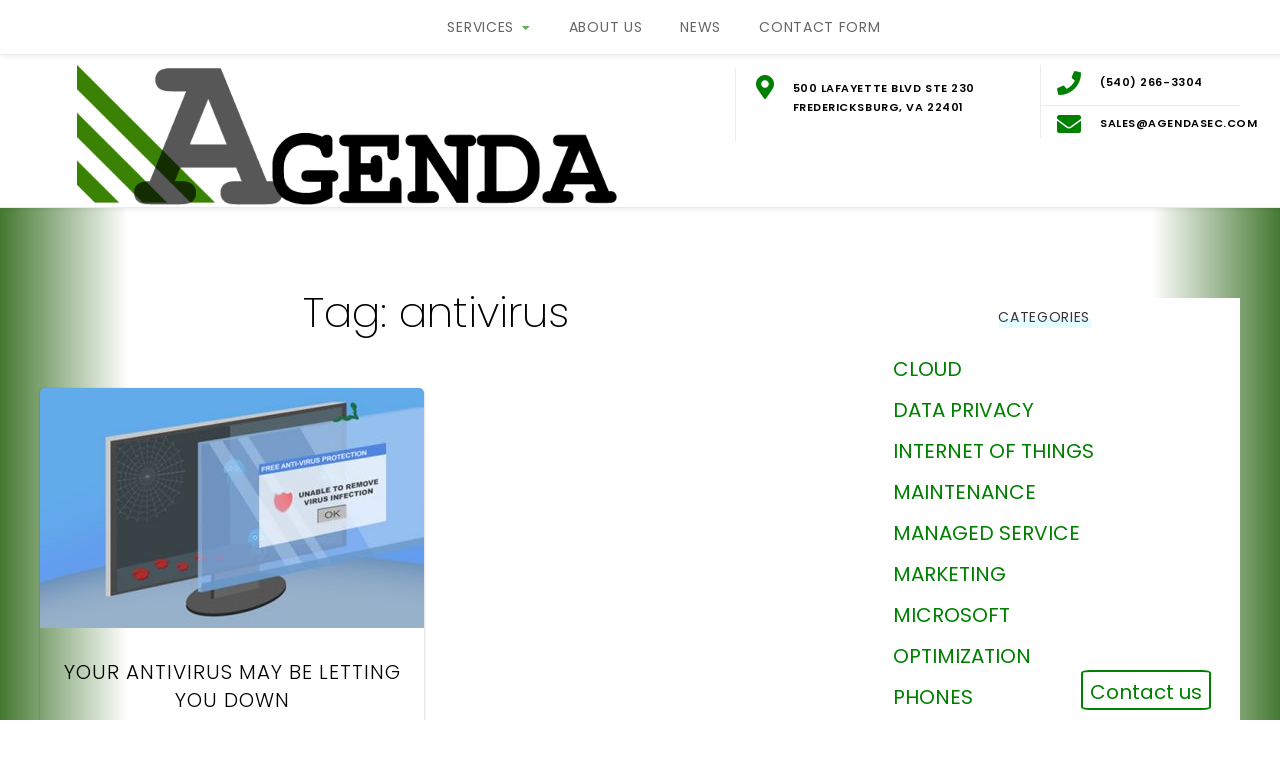

--- FILE ---
content_type: text/html; charset=UTF-8
request_url: https://agendasec.com/tag/antivirus/
body_size: 7557
content:
<!doctype html>
<html lang="en-US">
<head>
	<meta charset="UTF-8">
	<meta name="viewport" content="width=device-width, initial-scale=1">
	<link rel="profile" href="http://gmpg.org/xfn/11">
	<meta name='robots' content='index, follow, max-image-preview:large, max-snippet:-1, max-video-preview:-1' />
	<style>img:is([sizes="auto" i], [sizes^="auto," i]) { contain-intrinsic-size: 3000px 1500px }</style>
	
	<!-- This site is optimized with the Yoast SEO plugin v26.7 - https://yoast.com/wordpress/plugins/seo/ -->
	<title>antivirus Archives - Agenda Consulting</title>
	<link rel="canonical" href="https://agendasec.com/tag/antivirus/" />
	<meta property="og:locale" content="en_US" />
	<meta property="og:type" content="article" />
	<meta property="og:title" content="antivirus Archives - Agenda Consulting" />
	<meta property="og:url" content="https://agendasec.com/tag/antivirus/" />
	<meta property="og:site_name" content="Agenda Consulting" />
	<meta name="twitter:card" content="summary_large_image" />
	<script type="application/ld+json" class="yoast-schema-graph">{"@context":"https://schema.org","@graph":[{"@type":"CollectionPage","@id":"https://agendasec.com/tag/antivirus/","url":"https://agendasec.com/tag/antivirus/","name":"antivirus Archives - Agenda Consulting","isPartOf":{"@id":"https://agendasec.com/#website"},"primaryImageOfPage":{"@id":"https://agendasec.com/tag/antivirus/#primaryimage"},"image":{"@id":"https://agendasec.com/tag/antivirus/#primaryimage"},"thumbnailUrl":"https://agendasec.com/wp-content/uploads/2021/09/anti-virus-failure-email.jpg","breadcrumb":{"@id":"https://agendasec.com/tag/antivirus/#breadcrumb"},"inLanguage":"en-US"},{"@type":"ImageObject","inLanguage":"en-US","@id":"https://agendasec.com/tag/antivirus/#primaryimage","url":"https://agendasec.com/wp-content/uploads/2021/09/anti-virus-failure-email.jpg","contentUrl":"https://agendasec.com/wp-content/uploads/2021/09/anti-virus-failure-email.jpg","width":600,"height":329},{"@type":"BreadcrumbList","@id":"https://agendasec.com/tag/antivirus/#breadcrumb","itemListElement":[{"@type":"ListItem","position":1,"name":"Home","item":"https://agendasec.com/"},{"@type":"ListItem","position":2,"name":"antivirus"}]},{"@type":"WebSite","@id":"https://agendasec.com/#website","url":"https://agendasec.com/","name":"Agenda Consulting","description":"Software, IT, Hosting, Data Protection","publisher":{"@id":"https://agendasec.com/#organization"},"potentialAction":[{"@type":"SearchAction","target":{"@type":"EntryPoint","urlTemplate":"https://agendasec.com/?s={search_term_string}"},"query-input":{"@type":"PropertyValueSpecification","valueRequired":true,"valueName":"search_term_string"}}],"inLanguage":"en-US"},{"@type":"Organization","@id":"https://agendasec.com/#organization","name":"Agenda Consulting","url":"https://agendasec.com/","logo":{"@type":"ImageObject","inLanguage":"en-US","@id":"https://agendasec.com/#/schema/logo/image/","url":"https://agendasec.com/wp-content/uploads/2020/04/agenda-logo.png","contentUrl":"https://agendasec.com/wp-content/uploads/2020/04/agenda-logo.png","width":704,"height":183,"caption":"Agenda Consulting"},"image":{"@id":"https://agendasec.com/#/schema/logo/image/"}}]}</script>
	<!-- / Yoast SEO plugin. -->


<link rel='dns-prefetch' href='//fonts.googleapis.com' />
<link rel="alternate" type="application/rss+xml" title="Agenda Consulting &raquo; Feed" href="https://agendasec.com/feed/" />
<link rel="alternate" type="application/rss+xml" title="Agenda Consulting &raquo; Comments Feed" href="https://agendasec.com/comments/feed/" />
<link rel="alternate" type="application/rss+xml" title="Agenda Consulting &raquo; antivirus Tag Feed" href="https://agendasec.com/tag/antivirus/feed/" />
<script type="text/javascript">
/* <![CDATA[ */
window._wpemojiSettings = {"baseUrl":"https:\/\/s.w.org\/images\/core\/emoji\/15.0.3\/72x72\/","ext":".png","svgUrl":"https:\/\/s.w.org\/images\/core\/emoji\/15.0.3\/svg\/","svgExt":".svg","source":{"concatemoji":"https:\/\/agendasec.com\/wp-includes\/js\/wp-emoji-release.min.js?ver=6.7.4"}};
/*! This file is auto-generated */
!function(i,n){var o,s,e;function c(e){try{var t={supportTests:e,timestamp:(new Date).valueOf()};sessionStorage.setItem(o,JSON.stringify(t))}catch(e){}}function p(e,t,n){e.clearRect(0,0,e.canvas.width,e.canvas.height),e.fillText(t,0,0);var t=new Uint32Array(e.getImageData(0,0,e.canvas.width,e.canvas.height).data),r=(e.clearRect(0,0,e.canvas.width,e.canvas.height),e.fillText(n,0,0),new Uint32Array(e.getImageData(0,0,e.canvas.width,e.canvas.height).data));return t.every(function(e,t){return e===r[t]})}function u(e,t,n){switch(t){case"flag":return n(e,"\ud83c\udff3\ufe0f\u200d\u26a7\ufe0f","\ud83c\udff3\ufe0f\u200b\u26a7\ufe0f")?!1:!n(e,"\ud83c\uddfa\ud83c\uddf3","\ud83c\uddfa\u200b\ud83c\uddf3")&&!n(e,"\ud83c\udff4\udb40\udc67\udb40\udc62\udb40\udc65\udb40\udc6e\udb40\udc67\udb40\udc7f","\ud83c\udff4\u200b\udb40\udc67\u200b\udb40\udc62\u200b\udb40\udc65\u200b\udb40\udc6e\u200b\udb40\udc67\u200b\udb40\udc7f");case"emoji":return!n(e,"\ud83d\udc26\u200d\u2b1b","\ud83d\udc26\u200b\u2b1b")}return!1}function f(e,t,n){var r="undefined"!=typeof WorkerGlobalScope&&self instanceof WorkerGlobalScope?new OffscreenCanvas(300,150):i.createElement("canvas"),a=r.getContext("2d",{willReadFrequently:!0}),o=(a.textBaseline="top",a.font="600 32px Arial",{});return e.forEach(function(e){o[e]=t(a,e,n)}),o}function t(e){var t=i.createElement("script");t.src=e,t.defer=!0,i.head.appendChild(t)}"undefined"!=typeof Promise&&(o="wpEmojiSettingsSupports",s=["flag","emoji"],n.supports={everything:!0,everythingExceptFlag:!0},e=new Promise(function(e){i.addEventListener("DOMContentLoaded",e,{once:!0})}),new Promise(function(t){var n=function(){try{var e=JSON.parse(sessionStorage.getItem(o));if("object"==typeof e&&"number"==typeof e.timestamp&&(new Date).valueOf()<e.timestamp+604800&&"object"==typeof e.supportTests)return e.supportTests}catch(e){}return null}();if(!n){if("undefined"!=typeof Worker&&"undefined"!=typeof OffscreenCanvas&&"undefined"!=typeof URL&&URL.createObjectURL&&"undefined"!=typeof Blob)try{var e="postMessage("+f.toString()+"("+[JSON.stringify(s),u.toString(),p.toString()].join(",")+"));",r=new Blob([e],{type:"text/javascript"}),a=new Worker(URL.createObjectURL(r),{name:"wpTestEmojiSupports"});return void(a.onmessage=function(e){c(n=e.data),a.terminate(),t(n)})}catch(e){}c(n=f(s,u,p))}t(n)}).then(function(e){for(var t in e)n.supports[t]=e[t],n.supports.everything=n.supports.everything&&n.supports[t],"flag"!==t&&(n.supports.everythingExceptFlag=n.supports.everythingExceptFlag&&n.supports[t]);n.supports.everythingExceptFlag=n.supports.everythingExceptFlag&&!n.supports.flag,n.DOMReady=!1,n.readyCallback=function(){n.DOMReady=!0}}).then(function(){return e}).then(function(){var e;n.supports.everything||(n.readyCallback(),(e=n.source||{}).concatemoji?t(e.concatemoji):e.wpemoji&&e.twemoji&&(t(e.twemoji),t(e.wpemoji)))}))}((window,document),window._wpemojiSettings);
/* ]]> */
</script>
<style id='wp-emoji-styles-inline-css' type='text/css'>

	img.wp-smiley, img.emoji {
		display: inline !important;
		border: none !important;
		box-shadow: none !important;
		height: 1em !important;
		width: 1em !important;
		margin: 0 0.07em !important;
		vertical-align: -0.1em !important;
		background: none !important;
		padding: 0 !important;
	}
</style>
<link rel='stylesheet' id='wp-block-library-css' href='https://agendasec.com/wp-includes/css/dist/block-library/style.min.css?ver=6.7.4' type='text/css' media='all' />
<style id='classic-theme-styles-inline-css' type='text/css'>
/*! This file is auto-generated */
.wp-block-button__link{color:#fff;background-color:#32373c;border-radius:9999px;box-shadow:none;text-decoration:none;padding:calc(.667em + 2px) calc(1.333em + 2px);font-size:1.125em}.wp-block-file__button{background:#32373c;color:#fff;text-decoration:none}
</style>
<style id='global-styles-inline-css' type='text/css'>
:root{--wp--preset--aspect-ratio--square: 1;--wp--preset--aspect-ratio--4-3: 4/3;--wp--preset--aspect-ratio--3-4: 3/4;--wp--preset--aspect-ratio--3-2: 3/2;--wp--preset--aspect-ratio--2-3: 2/3;--wp--preset--aspect-ratio--16-9: 16/9;--wp--preset--aspect-ratio--9-16: 9/16;--wp--preset--color--black: #000000;--wp--preset--color--cyan-bluish-gray: #abb8c3;--wp--preset--color--white: #ffffff;--wp--preset--color--pale-pink: #f78da7;--wp--preset--color--vivid-red: #cf2e2e;--wp--preset--color--luminous-vivid-orange: #ff6900;--wp--preset--color--luminous-vivid-amber: #fcb900;--wp--preset--color--light-green-cyan: #7bdcb5;--wp--preset--color--vivid-green-cyan: #00d084;--wp--preset--color--pale-cyan-blue: #8ed1fc;--wp--preset--color--vivid-cyan-blue: #0693e3;--wp--preset--color--vivid-purple: #9b51e0;--wp--preset--gradient--vivid-cyan-blue-to-vivid-purple: linear-gradient(135deg,rgba(6,147,227,1) 0%,rgb(155,81,224) 100%);--wp--preset--gradient--light-green-cyan-to-vivid-green-cyan: linear-gradient(135deg,rgb(122,220,180) 0%,rgb(0,208,130) 100%);--wp--preset--gradient--luminous-vivid-amber-to-luminous-vivid-orange: linear-gradient(135deg,rgba(252,185,0,1) 0%,rgba(255,105,0,1) 100%);--wp--preset--gradient--luminous-vivid-orange-to-vivid-red: linear-gradient(135deg,rgba(255,105,0,1) 0%,rgb(207,46,46) 100%);--wp--preset--gradient--very-light-gray-to-cyan-bluish-gray: linear-gradient(135deg,rgb(238,238,238) 0%,rgb(169,184,195) 100%);--wp--preset--gradient--cool-to-warm-spectrum: linear-gradient(135deg,rgb(74,234,220) 0%,rgb(151,120,209) 20%,rgb(207,42,186) 40%,rgb(238,44,130) 60%,rgb(251,105,98) 80%,rgb(254,248,76) 100%);--wp--preset--gradient--blush-light-purple: linear-gradient(135deg,rgb(255,206,236) 0%,rgb(152,150,240) 100%);--wp--preset--gradient--blush-bordeaux: linear-gradient(135deg,rgb(254,205,165) 0%,rgb(254,45,45) 50%,rgb(107,0,62) 100%);--wp--preset--gradient--luminous-dusk: linear-gradient(135deg,rgb(255,203,112) 0%,rgb(199,81,192) 50%,rgb(65,88,208) 100%);--wp--preset--gradient--pale-ocean: linear-gradient(135deg,rgb(255,245,203) 0%,rgb(182,227,212) 50%,rgb(51,167,181) 100%);--wp--preset--gradient--electric-grass: linear-gradient(135deg,rgb(202,248,128) 0%,rgb(113,206,126) 100%);--wp--preset--gradient--midnight: linear-gradient(135deg,rgb(2,3,129) 0%,rgb(40,116,252) 100%);--wp--preset--font-size--small: 13px;--wp--preset--font-size--medium: 20px;--wp--preset--font-size--large: 36px;--wp--preset--font-size--x-large: 42px;--wp--preset--spacing--20: 0.44rem;--wp--preset--spacing--30: 0.67rem;--wp--preset--spacing--40: 1rem;--wp--preset--spacing--50: 1.5rem;--wp--preset--spacing--60: 2.25rem;--wp--preset--spacing--70: 3.38rem;--wp--preset--spacing--80: 5.06rem;--wp--preset--shadow--natural: 6px 6px 9px rgba(0, 0, 0, 0.2);--wp--preset--shadow--deep: 12px 12px 50px rgba(0, 0, 0, 0.4);--wp--preset--shadow--sharp: 6px 6px 0px rgba(0, 0, 0, 0.2);--wp--preset--shadow--outlined: 6px 6px 0px -3px rgba(255, 255, 255, 1), 6px 6px rgba(0, 0, 0, 1);--wp--preset--shadow--crisp: 6px 6px 0px rgba(0, 0, 0, 1);}:where(.is-layout-flex){gap: 0.5em;}:where(.is-layout-grid){gap: 0.5em;}body .is-layout-flex{display: flex;}.is-layout-flex{flex-wrap: wrap;align-items: center;}.is-layout-flex > :is(*, div){margin: 0;}body .is-layout-grid{display: grid;}.is-layout-grid > :is(*, div){margin: 0;}:where(.wp-block-columns.is-layout-flex){gap: 2em;}:where(.wp-block-columns.is-layout-grid){gap: 2em;}:where(.wp-block-post-template.is-layout-flex){gap: 1.25em;}:where(.wp-block-post-template.is-layout-grid){gap: 1.25em;}.has-black-color{color: var(--wp--preset--color--black) !important;}.has-cyan-bluish-gray-color{color: var(--wp--preset--color--cyan-bluish-gray) !important;}.has-white-color{color: var(--wp--preset--color--white) !important;}.has-pale-pink-color{color: var(--wp--preset--color--pale-pink) !important;}.has-vivid-red-color{color: var(--wp--preset--color--vivid-red) !important;}.has-luminous-vivid-orange-color{color: var(--wp--preset--color--luminous-vivid-orange) !important;}.has-luminous-vivid-amber-color{color: var(--wp--preset--color--luminous-vivid-amber) !important;}.has-light-green-cyan-color{color: var(--wp--preset--color--light-green-cyan) !important;}.has-vivid-green-cyan-color{color: var(--wp--preset--color--vivid-green-cyan) !important;}.has-pale-cyan-blue-color{color: var(--wp--preset--color--pale-cyan-blue) !important;}.has-vivid-cyan-blue-color{color: var(--wp--preset--color--vivid-cyan-blue) !important;}.has-vivid-purple-color{color: var(--wp--preset--color--vivid-purple) !important;}.has-black-background-color{background-color: var(--wp--preset--color--black) !important;}.has-cyan-bluish-gray-background-color{background-color: var(--wp--preset--color--cyan-bluish-gray) !important;}.has-white-background-color{background-color: var(--wp--preset--color--white) !important;}.has-pale-pink-background-color{background-color: var(--wp--preset--color--pale-pink) !important;}.has-vivid-red-background-color{background-color: var(--wp--preset--color--vivid-red) !important;}.has-luminous-vivid-orange-background-color{background-color: var(--wp--preset--color--luminous-vivid-orange) !important;}.has-luminous-vivid-amber-background-color{background-color: var(--wp--preset--color--luminous-vivid-amber) !important;}.has-light-green-cyan-background-color{background-color: var(--wp--preset--color--light-green-cyan) !important;}.has-vivid-green-cyan-background-color{background-color: var(--wp--preset--color--vivid-green-cyan) !important;}.has-pale-cyan-blue-background-color{background-color: var(--wp--preset--color--pale-cyan-blue) !important;}.has-vivid-cyan-blue-background-color{background-color: var(--wp--preset--color--vivid-cyan-blue) !important;}.has-vivid-purple-background-color{background-color: var(--wp--preset--color--vivid-purple) !important;}.has-black-border-color{border-color: var(--wp--preset--color--black) !important;}.has-cyan-bluish-gray-border-color{border-color: var(--wp--preset--color--cyan-bluish-gray) !important;}.has-white-border-color{border-color: var(--wp--preset--color--white) !important;}.has-pale-pink-border-color{border-color: var(--wp--preset--color--pale-pink) !important;}.has-vivid-red-border-color{border-color: var(--wp--preset--color--vivid-red) !important;}.has-luminous-vivid-orange-border-color{border-color: var(--wp--preset--color--luminous-vivid-orange) !important;}.has-luminous-vivid-amber-border-color{border-color: var(--wp--preset--color--luminous-vivid-amber) !important;}.has-light-green-cyan-border-color{border-color: var(--wp--preset--color--light-green-cyan) !important;}.has-vivid-green-cyan-border-color{border-color: var(--wp--preset--color--vivid-green-cyan) !important;}.has-pale-cyan-blue-border-color{border-color: var(--wp--preset--color--pale-cyan-blue) !important;}.has-vivid-cyan-blue-border-color{border-color: var(--wp--preset--color--vivid-cyan-blue) !important;}.has-vivid-purple-border-color{border-color: var(--wp--preset--color--vivid-purple) !important;}.has-vivid-cyan-blue-to-vivid-purple-gradient-background{background: var(--wp--preset--gradient--vivid-cyan-blue-to-vivid-purple) !important;}.has-light-green-cyan-to-vivid-green-cyan-gradient-background{background: var(--wp--preset--gradient--light-green-cyan-to-vivid-green-cyan) !important;}.has-luminous-vivid-amber-to-luminous-vivid-orange-gradient-background{background: var(--wp--preset--gradient--luminous-vivid-amber-to-luminous-vivid-orange) !important;}.has-luminous-vivid-orange-to-vivid-red-gradient-background{background: var(--wp--preset--gradient--luminous-vivid-orange-to-vivid-red) !important;}.has-very-light-gray-to-cyan-bluish-gray-gradient-background{background: var(--wp--preset--gradient--very-light-gray-to-cyan-bluish-gray) !important;}.has-cool-to-warm-spectrum-gradient-background{background: var(--wp--preset--gradient--cool-to-warm-spectrum) !important;}.has-blush-light-purple-gradient-background{background: var(--wp--preset--gradient--blush-light-purple) !important;}.has-blush-bordeaux-gradient-background{background: var(--wp--preset--gradient--blush-bordeaux) !important;}.has-luminous-dusk-gradient-background{background: var(--wp--preset--gradient--luminous-dusk) !important;}.has-pale-ocean-gradient-background{background: var(--wp--preset--gradient--pale-ocean) !important;}.has-electric-grass-gradient-background{background: var(--wp--preset--gradient--electric-grass) !important;}.has-midnight-gradient-background{background: var(--wp--preset--gradient--midnight) !important;}.has-small-font-size{font-size: var(--wp--preset--font-size--small) !important;}.has-medium-font-size{font-size: var(--wp--preset--font-size--medium) !important;}.has-large-font-size{font-size: var(--wp--preset--font-size--large) !important;}.has-x-large-font-size{font-size: var(--wp--preset--font-size--x-large) !important;}
:where(.wp-block-post-template.is-layout-flex){gap: 1.25em;}:where(.wp-block-post-template.is-layout-grid){gap: 1.25em;}
:where(.wp-block-columns.is-layout-flex){gap: 2em;}:where(.wp-block-columns.is-layout-grid){gap: 2em;}
:root :where(.wp-block-pullquote){font-size: 1.5em;line-height: 1.6;}
</style>
<link rel='stylesheet' id='parent-style-css' href='https://agendasec.com/wp-content/themes/business-lander/style.css?ver=6.7.4' type='text/css' media='all' />
<link rel='stylesheet' id='business-lander-font-awesome-css' href='https://agendasec.com/wp-content/themes/business-lander/css/fontawesome.css?ver=5.0.0' type='text/css' media='all' />
<link rel='stylesheet' id='business-lander-fonts-css' href='https://fonts.googleapis.com/css?family=Poppins%3A100%2C200%2C300%2C400%2C600%2C700&#038;subset=latin%2Clatin-ext&#038;ver=6.7.4' type='text/css' media='all' />
<link rel='stylesheet' id='business-lander-style-css' href='https://agendasec.com/wp-content/themes/business-lander-child/style.css?ver=6.7.4' type='text/css' media='all' />
<script type="text/javascript" src="https://agendasec.com/wp-includes/js/jquery/jquery.min.js?ver=3.7.1" id="jquery-core-js"></script>
<script type="text/javascript" src="https://agendasec.com/wp-includes/js/jquery/jquery-migrate.min.js?ver=3.4.1" id="jquery-migrate-js"></script>
<link rel="https://api.w.org/" href="https://agendasec.com/wp-json/" /><link rel="alternate" title="JSON" type="application/json" href="https://agendasec.com/wp-json/wp/v2/tags/76" /><link rel="EditURI" type="application/rsd+xml" title="RSD" href="https://agendasec.com/xmlrpc.php?rsd" />
<meta name="generator" content="WordPress 6.7.4" />
		<style id="business-lander-header-css">
			.site-title, .site-description { clip: rect(1px, 1px, 1px, 1px); position: absolute; }		</style>
		<link rel="icon" href="https://agendasec.com/wp-content/uploads/2020/04/cropped-agenda-logo-10-32x32.png" sizes="32x32" />
<link rel="icon" href="https://agendasec.com/wp-content/uploads/2020/04/cropped-agenda-logo-10-192x192.png" sizes="192x192" />
<link rel="apple-touch-icon" href="https://agendasec.com/wp-content/uploads/2020/04/cropped-agenda-logo-10-180x180.png" />
<meta name="msapplication-TileImage" content="https://agendasec.com/wp-content/uploads/2020/04/cropped-agenda-logo-10-270x270.png" />
		<style type="text/css" id="wp-custom-css">
			.section--contact {
	height: 300px;
	min-height:300px;
}
.section--contact .container {
	height:150px;
	min-height: 150px;
	padding-top:20px;
}
.contact__right {
	display: none;
}
.contact__left h2 {
	font-weight: 300;
}
.byline {
	display: none;
}

.page-id-8 .wp-block-image img {
	height: 300px !important;
	width: 250px;
}		</style>
		</head>

<body class="archive tag tag-antivirus tag-76 wp-custom-logo">
		<div id="page" class="site">
		<a class="skip-link screen-reader-text" href="#content">Skip to content</a>

		<header id="masthead" class="site-header">
			<div class="header-content">
				<div class="container">
					<div class="site-branding">
						<div class="site-logo">
							<a href="https://agendasec.com/" class="custom-logo-link" rel="home"><img width="704" height="183" src="https://agendasec.com/wp-content/uploads/2020/04/cropped-agenda-logo-9.png" class="custom-logo" alt="Agenda Consulting" decoding="async" fetchpriority="high" srcset="https://agendasec.com/wp-content/uploads/2020/04/cropped-agenda-logo-9.png 704w, https://agendasec.com/wp-content/uploads/2020/04/cropped-agenda-logo-9-300x78.png 300w" sizes="(max-width: 704px) 100vw, 704px" /></a>							<div class="site-identify">
																	<p class="site-title"><a href="https://agendasec.com/" rel="home">Agenda Consulting</a></p>
																<p class="site-description">
									Software, IT, Hosting, Data Protection								</p>
															</div>
						</div>
					</div><!-- .site-branding -->
					<button class="menu-toggle menu-toggle--open" aria-controls="primary-menu" aria-expanded="false" >
						Menu					</button>

					<!-- header-address -->
					<div class="site-address">
						<i class="fas fa-map-marker-alt"></i>
						<p class="address">500 Lafayette Blvd Ste 230
Fredericksburg, VA 22401</p>
						<p class="address"></p>
					</div>

					<!-- header-phone & header-email -->
					<div class="site-info">
						<div class="site-phone">
							<div class="header-info">
								<i class="fa fa-phone"></i>
								<p class="address">(540) 266-3304</p>
								<p class="address"></p>
							</div>
						</div>

						<div class="site-email">
							<div class="header-info">
								<i class="fa fa-envelope"></i>
								<p class="address"><a href="/cdn-cgi/l/email-protection" class="__cf_email__" data-cfemail="7003111c1503301117151e14110315135e131f1d">[email&#160;protected]</a></p>
							</div>
						</div>
					</div>
				</div>

				<nav id="site-navigation" class="main-navigation" role="navigation">
					<button class="menu-toggle menu-toggle--close" aria-controls="primary-menu" aria-expanded="false" >
						Close					</button>
					<div class="container">
						<div class="menu-menu-1-container"><ul id="primary-menu" class="menu"><li id="menu-item-132" class="menu-item menu-item-type-custom menu-item-object-custom menu-item-home menu-item-has-children menu-item-132"><a href="https://agendasec.com">Services</a>
<ul class="sub-menu">
	<li id="menu-item-201" class="menu-item menu-item-type-post_type menu-item-object-page menu-item-201"><a href="https://agendasec.com/privacy/">Custom Software Development</a></li>
	<li id="menu-item-157" class="menu-item menu-item-type-post_type menu-item-object-page menu-item-157"><a href="https://agendasec.com/privacy-and-data-protection/">Data Protection and<br/> Privacy</a></li>
	<li id="menu-item-121" class="menu-item menu-item-type-post_type menu-item-object-page menu-item-121"><a href="https://agendasec.com/sample-page/">IT Management</a></li>
	<li id="menu-item-158" class="menu-item menu-item-type-post_type menu-item-object-page menu-item-158"><a href="https://agendasec.com/hosting-iaas/">Virtual Office and<br/> Hosting</a></li>
	<li id="menu-item-129" class="menu-item menu-item-type-post_type menu-item-object-page menu-item-129"><a href="https://agendasec.com/distribution/">Cloud Services</a></li>
	<li id="menu-item-123" class="menu-item menu-item-type-post_type menu-item-object-page menu-item-123"><a href="https://agendasec.com/software-development/">Software Licensing and<br/> Distribution</a></li>
</ul>
</li>
<li id="menu-item-122" class="menu-item menu-item-type-post_type menu-item-object-page menu-item-122"><a href="https://agendasec.com/our-history/">About Us</a></li>
<li id="menu-item-993" class="menu-item menu-item-type-post_type menu-item-object-page current_page_parent menu-item-993"><a href="https://agendasec.com/blog/">News</a></li>
<li id="menu-item-607" class="menu-item menu-item-type-post_type menu-item-object-page menu-item-607"><a href="https://agendasec.com/contact-form/">Contact Form</a></li>
</ul></div>					</div>
				</nav><!-- #site-navigation -->
			</div>
		</header><!-- #masthead -->


	<div id="content" class="site-content container">

<main class="site-main " role="main">
	<div class="blog-grid">
		<div class="grid-title">
							<h2 class="page-title">Tag: <span>antivirus</span></h2>
									</div>
					<div class="row col-2">
				<div class="blog-article">
	<article class="archive-post">
					<a href="https://agendasec.com/your-antivirus-may-be-letting-you-down/">
				<div class="image">
					<img width="384" height="240" src="https://agendasec.com/wp-content/uploads/2021/09/anti-virus-failure-email-384x240.jpg" class="attachment-post-thumbnail size-post-thumbnail wp-post-image" alt="" decoding="async" />									</div>
			</a>
				<div class="post-info">
			<h3 class="post-info-name"><a href="https://agendasec.com/your-antivirus-may-be-letting-you-down/" rel="bookmark">Your Antivirus May Be Letting You Down</a></h3>			<span class="byline"> <span class="author vcard"><a class="url fn n" href="https://agendasec.com/author/devagendasec/">devagendasec</a></span></span><span class="posted-on"><time class="entry-date published" datetime="2021-09-01T16:05:00+00:00">September 1, 2021</time><time class="updated" datetime="2021-09-15T16:08:52+00:00">September 15, 2021</time></span><p>ALERT: Your Antivirus May Be Letting You Down The best way to avoid a computer virus is by using common sense, but that doesn’t&hellip;</p>
			<a class="post-continue" href="https://agendasec.com/your-antivirus-may-be-letting-you-down/">Continue Reading</a>
		</div>
	</article>
</div>
			</div>
				</div>
</main><!-- .site-main -->

<aside id="secondary" class="widget-area">
	<section id="categories-2" class="widget widget_categories"><h2 class="widget-title">Categories</h2>
			<ul>
					<li class="cat-item cat-item-16"><a href="https://agendasec.com/category/cloud/">Cloud</a>
</li>
	<li class="cat-item cat-item-45"><a href="https://agendasec.com/category/data-privacy/">Data Privacy</a>
</li>
	<li class="cat-item cat-item-68"><a href="https://agendasec.com/category/internet-of-things/">Internet of Things</a>
</li>
	<li class="cat-item cat-item-26"><a href="https://agendasec.com/category/maintenance/">Maintenance</a>
</li>
	<li class="cat-item cat-item-106"><a href="https://agendasec.com/category/managed-service/">Managed Service</a>
</li>
	<li class="cat-item cat-item-55"><a href="https://agendasec.com/category/marketing/">marketing</a>
</li>
	<li class="cat-item cat-item-33"><a href="https://agendasec.com/category/microsoft/">Microsoft</a>
</li>
	<li class="cat-item cat-item-126"><a href="https://agendasec.com/category/optimization/">Optimization</a>
</li>
	<li class="cat-item cat-item-56"><a href="https://agendasec.com/category/phones/">phones</a>
</li>
	<li class="cat-item cat-item-133"><a href="https://agendasec.com/category/remote-work/">Remote Work</a>
</li>
	<li class="cat-item cat-item-13"><a href="https://agendasec.com/category/security/">Security</a>
</li>
			</ul>

			</section><section id="archives-2" class="widget widget_archive"><h2 class="widget-title">Archives</h2>
			<ul>
					<li><a href='https://agendasec.com/2024/03/'>March 2024</a></li>
	<li><a href='https://agendasec.com/2024/02/'>February 2024</a></li>
	<li><a href='https://agendasec.com/2024/01/'>January 2024</a></li>
	<li><a href='https://agendasec.com/2023/12/'>December 2023</a></li>
	<li><a href='https://agendasec.com/2023/11/'>November 2023</a></li>
	<li><a href='https://agendasec.com/2023/10/'>October 2023</a></li>
	<li><a href='https://agendasec.com/2023/09/'>September 2023</a></li>
	<li><a href='https://agendasec.com/2023/08/'>August 2023</a></li>
	<li><a href='https://agendasec.com/2023/07/'>July 2023</a></li>
	<li><a href='https://agendasec.com/2023/06/'>June 2023</a></li>
	<li><a href='https://agendasec.com/2023/05/'>May 2023</a></li>
	<li><a href='https://agendasec.com/2023/04/'>April 2023</a></li>
	<li><a href='https://agendasec.com/2023/03/'>March 2023</a></li>
	<li><a href='https://agendasec.com/2023/02/'>February 2023</a></li>
	<li><a href='https://agendasec.com/2023/01/'>January 2023</a></li>
	<li><a href='https://agendasec.com/2022/12/'>December 2022</a></li>
	<li><a href='https://agendasec.com/2022/11/'>November 2022</a></li>
	<li><a href='https://agendasec.com/2022/10/'>October 2022</a></li>
	<li><a href='https://agendasec.com/2022/07/'>July 2022</a></li>
	<li><a href='https://agendasec.com/2022/06/'>June 2022</a></li>
	<li><a href='https://agendasec.com/2022/05/'>May 2022</a></li>
	<li><a href='https://agendasec.com/2022/03/'>March 2022</a></li>
	<li><a href='https://agendasec.com/2022/02/'>February 2022</a></li>
	<li><a href='https://agendasec.com/2022/01/'>January 2022</a></li>
	<li><a href='https://agendasec.com/2021/12/'>December 2021</a></li>
	<li><a href='https://agendasec.com/2021/11/'>November 2021</a></li>
	<li><a href='https://agendasec.com/2021/10/'>October 2021</a></li>
	<li><a href='https://agendasec.com/2021/09/'>September 2021</a></li>
	<li><a href='https://agendasec.com/2021/08/'>August 2021</a></li>
	<li><a href='https://agendasec.com/2021/07/'>July 2021</a></li>
	<li><a href='https://agendasec.com/2021/06/'>June 2021</a></li>
	<li><a href='https://agendasec.com/2021/05/'>May 2021</a></li>
	<li><a href='https://agendasec.com/2021/04/'>April 2021</a></li>
	<li><a href='https://agendasec.com/2021/03/'>March 2021</a></li>
	<li><a href='https://agendasec.com/2021/02/'>February 2021</a></li>
	<li><a href='https://agendasec.com/2021/01/'>January 2021</a></li>
	<li><a href='https://agendasec.com/2020/12/'>December 2020</a></li>
	<li><a href='https://agendasec.com/2020/11/'>November 2020</a></li>
			</ul>

			</section><section id="text-2" class="widget widget_text">			<div class="textwidget"><p><a class="twitter-timeline" data-width="840" data-height="1000" data-dnt="true" href="https://twitter.com/AgendaSec?ref_src=twsrc%5Etfw">Tweets by AgendaSec</a><script data-cfasync="false" src="/cdn-cgi/scripts/5c5dd728/cloudflare-static/email-decode.min.js"></script><script async src="https://platform.twitter.com/widgets.js" charset="utf-8"></script></p>
</div>
		</section></aside>
</div>
<footer id="colophon" class="site-footer">
	<div class="footer-widgets">
		<div class="container">
						</div>
	</div>
	<div class="bottombar">
		<div class="container">
			<span>
				© 2022 Agenda Consulting. All Rights Reserved.                <div class="site-addressBot">
					<p class="address">500 Lafayette Blvd Ste 230
Fredericksburg, VA 22401</p>
					<p class="address"></p>
				</div>
				
				<!-- header-phone & header-email -->
				<div class="site-infoBot">
					<div class="site-phone">
						<div class="header-info">
							<p class="address">(540) 266-3304</p>
							<p class="address"></p>
						</div>
					</div>

					<div class="site-email">
						<div class="header-info">
							<p class="address"><a href="/cdn-cgi/l/email-protection" class="__cf_email__" data-cfemail="d4a7b5b8b1a794b5b3b1bab0b5a7b1b7fab7bbb9">[email&#160;protected]</a></p>
						</div>
					</div>
			</span>

				
		</div>
	</div>

</footer><!-- #colophon -->
</div><!-- #page -->
<a href="" class="scroll-to-top hidden"><i class="fa fa-angle-up"></i></a>
<a href="/?page_id=311" class="hidden contactUs">Contact us</a>
<script data-cfasync="false" src="/cdn-cgi/scripts/5c5dd728/cloudflare-static/email-decode.min.js"></script><script type="text/javascript" src="https://agendasec.com/wp-content/themes/business-lander/js/navigation.js?ver=20151215" id="business-lander-navigation-js"></script>
<script type="text/javascript" src="https://agendasec.com/wp-content/themes/business-lander/js/skip-link-focus-fix.js?ver=20151215" id="business-lander-skip-link-focus-fix-js"></script>
<script type="text/javascript" src="https://agendasec.com/wp-content/themes/business-lander/js/script.js?ver=1.0" id="business-lander-script-js"></script>

</body>
</html>


--- FILE ---
content_type: text/css
request_url: https://agendasec.com/wp-content/themes/business-lander-child/style.css?ver=6.7.4
body_size: 16251
content:
/*
 Theme Name:   Business Lander Child
 description: >-
   A child theme of Business Lander
 Editor: James Crisp
 Template:     business-lander
 Version:      1.0.0
*/

/*--------------------------------------------------------------
>>> TABLE OF CONTENTS:
----------------------------------------------------------------
# Normalize
# Typography
# Elements
# Forms
# Navigation
	## Links
	## Menus
# Accessibility
# Alignments
# Clearings
# Widgets
# Content
	## Posts and pages
	## Comments
# Infinite scroll
# Media
	## Captions
	## Galleries
--------------------------------------------------------------*/
/*--------------------------------------------------------------
# Normalize
--------------------------------------------------------------*/
html {
	font-family: sans-serif;
	-webkit-text-size-adjust: 100%;
	-ms-text-size-adjust: 100%;
}

body {
	margin: 0;
}

article,
aside,
details,
figcaption,
figure,
footer,
header,
main,
menu,
nav,
section,
summary {
	display: block;
}

audio,
canvas,
progress,
video {
	display: inline-block;
	vertical-align: baseline;
}

audio:not([controls]) {
	display: none;
	height: 0;
}

[hidden],
template {
	display: none;
}

a {
	background-color: transparent;
}

a:active,
a:hover {
	outline: 0;
}

abbr[title] {
	border-bottom: 1px dotted;
}

b,
strong {
	font-weight: bold;
}

dfn {
	font-style: italic;
}

h1 {
	font-size: 2em;
	margin: 0.67em 0;
}

mark {
	background: #ff0;
	color: #000;
}

small {
	font-size: 80%;
}

sub,
sup {
	font-size: 75%;
	line-height: 0;
	position: relative;
	vertical-align: baseline;
}

sup {
	top: -0.5em;
}

sub {
	bottom: -0.25em;
}

img {
	border: 0;
}

svg:not(:root) {
	overflow: hidden;
}

figure {
	margin: 1em 40px;
}

hr {
	box-sizing: content-box;
	height: 0;
}

pre {
	overflow: auto;
}

code,
kbd,
pre,
samp {
	font-family: monospace, monospace;
	font-size: 1em;
}

button,
input,
optgroup,
select,
textarea {
	color: inherit;
	font: inherit;
	margin: 0;
}

button {
	overflow: visible;
}

button,
select {
	text-transform: none;
}

button,
html input[type="button"],
input[type="reset"],
input[type="submit"] {
	-webkit-appearance: button;
	cursor: pointer;
}

button[disabled],
html input[disabled] {
	cursor: default;
}

button::-moz-focus-inner,
input::-moz-focus-inner {
	border: 0;
	padding: 0;
}

input {
	line-height: normal;
}

input[type="checkbox"],
input[type="radio"] {
	box-sizing: border-box;
	padding: 0;
}

input[type="number"]::-webkit-inner-spin-button,
input[type="number"]::-webkit-outer-spin-button {
	height: auto;
}

input[type="search"]::-webkit-search-cancel-button,
input[type="search"]::-webkit-search-decoration {
	-webkit-appearance: none;
}

fieldset {
	border: 1px solid #c0c0c0;
	margin: 0 2px;
	padding: 0.35em 0.625em 0.75em;
}

legend {
	border: 0;
	padding: 0;
}

textarea {
	overflow: auto;
}

optgroup {
	font-weight: bold;
}

table {
	border-collapse: collapse;
	border-spacing: 0;
}

td,
th {
	padding: 0;
}

/*--------------------------------------------------------------
# Typography
--------------------------------------------------------------*/
body,
button,
input,
select,
optgroup,
textarea {
	color: #000000;
	font-family: "Poppins", sans-serif;
	font-size: 20px;
	font-size: 1.25rem;
	line-height: 1.7;
}

h1,
h2,
h3,
h4,
h5,
h6 {
	font-family: "Poppins", sans-serif;
	word-wrap: break-word;
}

h1 {
	font-size: 50px;
	font-size: 3.125rem;
}

h2 {
	font-size: 40px;
	font-size: 2.5rem;
	line-height: 1.2;
	font-weight: 200;
}

h3 {
	font-size: 30px;
	font-size: 1.875rem;
	line-height: 1.4;
	font-weight: 200;
}

h4 {
	font-size: 20px;
	font-size: 1.25rem;
	line-height: 1.4;
	font-weight: 200;
}

h5 {
	font-size: 16px;
	font-size: 1rem;
	line-height: 1.5;
	font-weight: 400;
}

h6 {
	font-size: 14px;
	font-size: 0.875rem;
	line-height: 1.7;
	font-weight: 400;
}

@media (max-width: 767px) {
	h2 {
		font-size: 30px;
		font-size: 1.875rem;
	}
	h3 {
		font-size: 20px;
		font-size: 1.25rem;
	}
}

p {
	margin-bottom: 35px;
}

dfn, cite, em, i {
	font-style: italic;
}

blockquote {
	margin: 0;
	background: #fff;
	color: #000000;
	font-family: "Poppins", sans-serif;
	font-style: italic;
	line-height: 1.6;
	font-size: 20px;
	font-size: 1.25rem;
	opacity: 0.8;
}

blockquote a {
	color: #00bff3;
}

blockquote a:hover {
	text-decoration: underline;
}

blockquote cite {
	color: #00bff3;
	margin-top: 15px;
	display: inline-block;
}

.wp-block-pullquote {
	padding: 0;
}

.wp-block-pullquote cite {
	color: black;
}

.wp-block-pullquote p {
	margin-bottom: 0;
}

.wp-block-pullquote.aligncenter blockquote,
.wp-block-pullquote.aligncenter blockquote cite {
	text-align: center;
}

.wp-block-pullquote.alignleft p, .wp-block-pullquote.alignright p {
	font-size: 28px;
}

.wp-block-pullquote.alignleft blockquote,
.wp-block-pullquote.alignleft blockquote cite, .wp-block-pullquote.alignright blockquote,
.wp-block-pullquote.alignright blockquote cite {
	text-align: left;
}

.wp-block-pullquote blockquote:before {
	display: none;
}

blockquote.wp-block-pullquote:before {
	display: none;
}

blockquote.wp-block-pullquote.alignleft, blockquote.wp-block-pullquote.alignright {
	text-align: left;
	margin: 1em 0;
}

blockquote.wp-block-pullquote.alignleft {
	margin-right: 1.5em;
}

blockquote.wp-block-pullquote.alignright {
	margin-left: 1.5em;
}

.wp-block-quote.is-large,
.wp-block-quote.is-style-large {
	padding: 0;
}

.wp-block-image.alignleft {
	margin-right: 1em;
}

.wp-block-image.alignright {
	margin-left: 1em;
}

address {
	margin: 0 0 1.5em;
}

pre {
	background: #eee;
	font-family: "Poppins", sans-serif;
	font-size: 20px;
	font-size: 1.25rem;
	line-height: 1.6;
	margin-bottom: 1.6em;
	max-width: 100%;
	overflow: auto;
	padding: 1.6em;
}

code, kbd, tt, var {
	font-family: Monaco, Consolas, "Andale Mono", "DejaVu Sans Mono", monospace;
	font-size: 20px;
	font-size: 1.25rem;
}

abbr, acronym {
	border-bottom: 1px dotted #666;
	cursor: help;
}

mark, ins {
	background: #fff9c0;
	text-decoration: none;
}

big {
	font-size: 125%;
}

/*--------------------------------------------------------------
# Elements
--------------------------------------------------------------*/
html {
	box-sizing: border-box;
}

*,
*:before,
*:after {
	/* Inherit box-sizing to make it easier to change the property for components that leverage other behavior; see https://css-tricks.com/inheriting-box-sizing-probably-slightly-better-best-practice/ */
	box-sizing: inherit;
}

body {
	background: #fff;
	/* Fallback for when there is no custom background color defined. */
	overflow-x: hidden;
}

blockquote,
q {
	quotes: "" "";
	position: relative;
}

blockquote:before,
q:before {
	content: '';
	border-left: 4px solid #00bff3;
	width: 100%;
	height: 100%;
	top: 0;
	left: -24px;
	position: absolute;
}

hr {
	background-color: #ccc;
	border: 0;
	height: 1px;
	margin-bottom: 1.5em;
	clear: both;
}

ul {
	list-style: disc;
}

ol {
	list-style: decimal;
}

li > ul,
li > ol {
	margin-bottom: 0;
	margin-left: 1.5em;
}

dt {
	font-weight: bold;
}

dd {
	margin: 0 1.5em 1.5em;
}

img {
	height: auto;
	/* Make sure images are scaled correctly. */
	max-width: 100%;
	/* Adhere to container width. */
	vertical-align: middle;
}

figure {
	margin: 1em 0;
	/* Extra wide images within figure tags don't overflow the content area. */
}

p:empty {
	display: none;
}

table {
	margin: 0 0 1.5em;
	width: 100%;
}

th, td {
	border: 1px solid #e6e6e6;
	padding: .4em 1em;
}

/* Slider */
.slick-slider {
	position: relative;
	display: block;
	box-sizing: border-box;
	-webkit-touch-callout: none;
	-webkit-user-select: none;
	-moz-user-select: none;
	-ms-user-select: none;
	user-select: none;
	touch-action: pan-y;
	-webkit-tap-highlight-color: transparent;
}

.slick-list {
	position: relative;
	overflow: hidden;
	display: block;
	margin: 0;
	padding: 0;
}

.slick-list:focus {
	outline: none;
}

.slick-list.dragging {
	cursor: pointer;
	cursor: hand;
}

.slick-slider .slick-track,
.slick-slider .slick-list {
	transform: translate3d(0, 0, 0);
}

.slick-track {
	position: relative;
	left: 0;
	top: 0;
	display: block;
}

.slick-track:before, .slick-track:after {
	content: "";
	display: table;
}

.slick-track:after {
	clear: both;
}

.slick-loading .slick-track {
	visibility: hidden;
}

.slick-slide {
	float: left;
	height: 100%;
	min-height: 1px;
	display: none;
}

[dir="rtl"] .slick-slide {
	float: right;
}

.slick-slide img {
	display: block;
}

.slick-slide.slick-loading img {
	display: none;
}

.slick-slide.dragging img {
	pointer-events: none;
}

.slick-initialized .slick-slide {
	display: block;
}

.slick-loading .slick-slide {
	visibility: hidden;
}

.slick-vertical .slick-slide {
	display: block;
	height: auto;
	border: 1px solid transparent;
}

.slick-arrow.slick-hidden {
	display: none;
}

/*--------------------------------------------------------------
# Forms
--------------------------------------------------------------*/
button,
input[type="button"],
input[type="reset"],
input[type="submit"] {
	border: 2px solid;
	border-color: #00bff3;
	border-radius: 3px;
	background: #fff;
	font-size: 16px;
	font-size: 1rem;
	line-height: 1;
	padding: 16px 50px;
	color: #00bff3;
	transition: all .3s ease 0s;
	font-weight: 600;
	position: relative;
	top: -2px;
}

button:hover,
input[type="button"]:hover,
input[type="reset"]:hover,
input[type="submit"]:hover {
	border-color: #000000;
	background: #000000;
	color: #fff;
}

button:active, button:focus,
input[type="button"]:active,
input[type="button"]:focus,
input[type="reset"]:active,
input[type="reset"]:focus,
input[type="submit"]:active,
input[type="submit"]:focus {
	border-color: #00bff3;
	color: #fff;
	background-color: #00bff3;
}

.btn {
	display: inline-block;
	font-weight: 600;
	border-radius: 99px;
	white-space: nowrap;
	text-align: center;
	padding: 9px 30px;
	transition: all .3s ease 0s;
	text-transform: uppercase;
}

.btn-primary {
	color: green;
	background-color: white;
	display: inline-block;
}

.btn-primary:hover, .btn-primary:active, .btn-primary:focus {
	color: white;
	background: green;
}

.wp-block-button__link {
	border: 2px solid;
	border-color: #00bff3;
	border-radius: 3px;
	background: #00bff3;
	font-size: 16px;
	line-height: 1;
	padding: 16px 50px;
	color: #fff;
	transition: all .3s ease 0s;
	font-weight: 600;
	position: relative;
	top: -2px;
}

.wp-block-button__link:hover {
	border-color: #000000;
	background: #000000;
	color: #fff;
	text-decoration: none;
}

.wp-block-button__link.has-pale-pink-background-color {
	border: 2px solid #f78da7;
}

.wp-block-button__link.has-pale-pink-background-color:hover {
	background: #fff;
	color: #f78da7;
}

.wp-block-button__link.has-vivid-red-background-color {
	border: 2px solid #cf2e2e;
}

.wp-block-button__link.has-vivid-red-background-color:hover {
	background: #fff;
	color: #cf2e2e;
}

.wp-block-button__link.has-luminous-vivid-orange-background-color {
	border: 2px solid #ff6900;
}

.wp-block-button__link.has-luminous-vivid-orange-background-color:hover {
	background: #fff;
	color: #ff6900;
}

.wp-block-button__link.has-luminous-vivid-amber-background-color {
	border: 2px solid #fcb900;
}

.wp-block-button__link.has-luminous-vivid-amber-background-color:hover {
	background: #fff;
	color: #fcb900;
}

.wp-block-button__link.has-light-green-cyan-background-color {
	border: 2px solid #7bdcb5;
}

.wp-block-button__link.has-light-green-cyan-background-color:hover {
	background: #fff;
	color: #7bdcb5;
}

.wp-block-button__link.has-vivid-green-cyan-background-color {
	border: 2px solid #00d084;
}

.wp-block-button__link.has-vivid-green-cyan-background-color:hover {
	background: #fff;
	color: #00d084;
}

.wp-block-button__link.has-pale-cyan-blue-background-color {
	border: 2px solid #8ed1fc;
}

.wp-block-button__link.has-pale-cyan-blue-background-color:hover {
	background: #fff;
	color: #8ed1fc;
}

.wp-block-button__link.has-vivid-cyan-blue-background-color {
	border: 2px solid #0693e3;
}

.wp-block-button__link.has-vivid-cyan-blue-background-color:hover {
	background: #fff;
	color: #0693e3;
}

.wp-block-button__link.has-very-light-gray-background-color {
	border: 2px solid #eee;
}

.wp-block-button__link.has-very-light-gray-background-color:hover {
	background: #fff;
	color: #eee;
}

.wp-block-button__link.has-cyan-bluish-gray-background-color {
	border: 2px solid #abb8c3;
}

.wp-block-button__link.has-cyan-bluish-gray-background-color:hover {
	background: #fff;
	color: #abb8c3;
}

.wp-block-button__link.has-very-dark-gray-background-color {
	border: 2px solid #313131;
}

.wp-block-button__link.has-very-dark-gray-background-color:hover {
	background: #fff;
	color: #313131;
}

.is-style-outline .wp-block-button__link {
	background-color: #fff;
	border: 2px solid #00bff3;
	color: #00bff3;
}

.is-style-outline .wp-block-button__link:hover {
	color: #fff;
	background-color: #00bff3;
}

input[type="text"],
input[type="email"],
input[type="url"],
input[type="password"],
input[type="search"],
input[type="number"],
input[type="tel"],
input[type="range"],
input[type="date"],
input[type="month"],
input[type="week"],
input[type="time"],
input[type="datetime"],
input[type="datetime-local"],
input[type="color"],
textarea {
	color: #000;
	border: 1px solid #cccccc;
	border-radius: 3px;
	padding: 8px 20px;
}

input[type="text"]:focus,
input[type="email"]:focus,
input[type="url"]:focus,
input[type="password"]:focus,
input[type="search"]:focus,
input[type="number"]:focus,
input[type="tel"]:focus,
input[type="range"]:focus,
input[type="date"]:focus,
input[type="month"]:focus,
input[type="week"]:focus,
input[type="time"]:focus,
input[type="datetime"]:focus,
input[type="datetime-local"]:focus,
input[type="color"]:focus,
textarea:focus {
	color: #585858;
	border: 1px solid #666666;
	outline: none;
}

input[type="text"]:active,
input[type="email"]:active,
input[type="url"]:active,
input[type="password"]:active,
input[type="search"]:active,
input[type="number"]:active,
input[type="tel"]:active,
input[type="range"]:active,
input[type="date"]:active,
input[type="month"]:active,
input[type="week"]:active,
input[type="time"]:active,
input[type="datetime"]:active,
input[type="datetime-local"]:active,
input[type="color"]:active,
textarea:active {
	outline: none;
}

select {
	border: 1px solid #cccccc;
}

textarea {
	width: 100%;
}

.form-control {
	font-weight: 400;
	background-color: #fff;
	width: 40%;
	height: 48px;
	padding: 8px 12px;
	transition: all .3s ease 0s;
}

/*--------------------------------------------------------------
# Navigation
--------------------------------------------------------------*/
/*--------------------------------------------------------------
## Links
--------------------------------------------------------------*/
a {
	color: green;
	text-decoration: none;
	transition: all .3s ease 0s;
}

a:hover, a:focus, a:active {
	color: green;
	text-decoration: underline;
}

a:hover, a:active {
	outline: 0;
}

/*--------------------------------------------------------------
## Menus
--------------------------------------------------------------*/
.main-navigation:not(.mobile-navigation) {
	border-bottom: 1px solid #ebebeb;
	box-shadow: 3px 0px 7px rgba(0, 0, 0, 0.1);
}

.main-navigation:not(.mobile-navigation) .container > div {
	display: flex;
	flex-flow: row wrap;
	justify-content: space-around;
}

.main-navigation:not(.mobile-navigation) ul {
	display: block;
	list-style: none;
	margin: 0;
	display: flex;
	flex-flow: row wrap;
}

.main-navigation:not(.mobile-navigation) ul li:hover > ul,
.main-navigation:not(.mobile-navigation) ul li.focus > ul {
	display: block;
	visibility: visible;
	opacity: 1;
	transform: translateY(0) !important;
	-ms-transform: translateY(0);
	z-index: 10;
}

.main-navigation:not(.mobile-navigation) ul ul {
	position: absolute;
	z-index: 10;
	top: 100%;
	left: 0;
	background: #fff;
	box-shadow: -6px 6px 20px rgba(0, 0, 0, 0.15);
	transform: translateY(10px);
	opacity: 0;
	visibility: hidden;
	transition: all 0.3s;
}

.main-navigation:not(.mobile-navigation) ul ul li:hover > ul,
.main-navigation:not(.mobile-navigation) ul ul li.focus > ul {
	display: block;
	left: 105%;
	right: unset;
	top: 0;
}

.main-navigation:not(.mobile-navigation) ul ul ul {
	transition: all 0.3s ease;
}

.main-navigation:not(.mobile-navigation) ul ul a {
	min-width: 200px;
	font-weight: 600;
	color: green;
	display: block;
	line-height: 1.5;
	padding: 12px 15px;
}

.main-navigation:not(.mobile-navigation) ul ul :hover > a {
	background: #fff;
	color: green;
}

.main-navigation:not(.mobile-navigation) li {
	float: left;
	position: relative;
}

.main-navigation:not(.mobile-navigation) li > a {
	text-transform: uppercase;
	text-decoration: none;
	font-size: 14px;
	font-size: 0.875rem;
	font-weight: 400;
	color: #000000;
	border-radius: 20px;
	display: inline-block;
	line-height: 1.7;
	letter-spacing: 0.05em;
	opacity: 0.6;
	padding: 4px 15px;
}

.main-navigation:not(.mobile-navigation) li:hover > a,
.main-navigation:not(.mobile-navigation) li.focus > a {
	color: green;
}

.main-navigation:not(.mobile-navigation) li.menu-item-has-children > a::after,
.main-navigation:not(.mobile-navigation) li.page_item_has_children > a::after {
	content: '\f0d7';
	display: inline-block;
	font: normal normal normal 14px/1 FontAwesome;
	font-size: inherit;
	text-rendering: auto;
	-webkit-font-smoothing: antialiased;
	-moz-osx-font-smoothing: grayscale;
	font-weight: 400;
	margin-left: 8px;
	color: green;
	font-size: 12px;
	font-size: 0.75rem;
}

.main-navigation:not(.mobile-navigation) div > ul > .current_page_item > a,
.main-navigation:not(.mobile-navigation) div > ul > .current-menu-item > a,
.main-navigation:not(.mobile-navigation) .current_page_ancestor > a,
.main-navigation:not(.mobile-navigation) .current-menu-ancestor > a {
	color: green;
}

.main-navigation:not(.mobile-navigation) ul.menu > li,
.main-navigation:not(.mobile-navigation) ul > li {
	margin-left: 8px;
	padding-top: 8px;
	padding-bottom: 11px;
}

.main-navigation:not(.mobile-navigation) ul.menu .sub-menu.sub-menu,
.main-navigation:not(.mobile-navigation) ul.menu .children.children,
.main-navigation:not(.mobile-navigation) ul .sub-menu.sub-menu,
.main-navigation:not(.mobile-navigation) ul .children.children {
	background: #fff;
	box-shadow: 0px 6px 20px rgba(0, 0, 0, 0.15);
	padding-left: 0;
}

.main-navigation:not(.mobile-navigation) ul.menu .sub-menu.sub-menu li,
.main-navigation:not(.mobile-navigation) ul.menu .children.children li,
.main-navigation:not(.mobile-navigation) ul .sub-menu.sub-menu li,
.main-navigation:not(.mobile-navigation) ul .children.children li {
	width: 100%;
	display: block;
	margin-left: 0;
	padding: 0;
}

.main-navigation:not(.mobile-navigation) ul.menu .sub-menu.sub-menu li a,
.main-navigation:not(.mobile-navigation) ul.menu .children.children li a,
.main-navigation:not(.mobile-navigation) ul .sub-menu.sub-menu li a,
.main-navigation:not(.mobile-navigation) ul .children.children li a {
	font-size: 13px;
	font-size: 0.8125rem;
	color: #000;
	font-weight: 400;
	display: block;
	line-height: 1.5;
	padding: 12px 20px;
}

.main-navigation:not(.mobile-navigation) ul.menu .sub-menu.sub-menu li:hover > a,
.main-navigation:not(.mobile-navigation) ul.menu .children.children li:hover > a,
.main-navigation:not(.mobile-navigation) ul .sub-menu.sub-menu li:hover > a,
.main-navigation:not(.mobile-navigation) ul .children.children li:hover > a {
	color: green;
	background: transparent;
}

.main-navigation:not(.mobile-navigation) ul.menu .sub-menu.sub-menu li + li,
.main-navigation:not(.mobile-navigation) ul.menu .children.children li + li,
.main-navigation:not(.mobile-navigation) ul .sub-menu.sub-menu li + li,
.main-navigation:not(.mobile-navigation) ul .children.children li + li {
	border-top: 1px solid #e9e9e9;
}

.main-navigation:not(.mobile-navigation) ul.menu .sub-menu.sub-menu li.menu-item-has-children > a::after,
.main-navigation:not(.mobile-navigation) ul.menu .sub-menu.sub-menu li.page_item_has_children > a::after,
.main-navigation:not(.mobile-navigation) ul.menu .children.children li.menu-item-has-children > a::after,
.main-navigation:not(.mobile-navigation) ul.menu .children.children li.page_item_has_children > a::after,
.main-navigation:not(.mobile-navigation) ul .sub-menu.sub-menu li.menu-item-has-children > a::after,
.main-navigation:not(.mobile-navigation) ul .sub-menu.sub-menu li.page_item_has_children > a::after,
.main-navigation:not(.mobile-navigation) ul .children.children li.menu-item-has-children > a::after,
.main-navigation:not(.mobile-navigation) ul .children.children li.page_item_has_children > a::after {
	content: '\f0da';
	top: calc(50% - 6px);
	height: 12px;
	margin-right: 10px;
}

.main-navigation:not(.mobile-navigation) .menu > ul > li {
	margin-left: 20px;
	padding-top: 15px;
	padding-bottom: 15px;
}

.main-navigation:not(.mobile-navigation) .dropToggle {
	display: none;
}

.site-main .posts-navigation, .site-main
.post-navigation {
	margin: 0 0 1.5em;
	overflow: hidden;
}

.posts-navigation .nav-previous,
.post-navigation .nav-previous {
	float: left;
	width: 50%;
}

.posts-navigation .nav-next,
.post-navigation .nav-next {
	float: right;
	text-align: right;
	width: 50%;
}

/* Small menu. */
.menu-toggle {
	padding: 0 20px;
	border: none;
	background: transparent;
	text-transform: uppercase;
	color: green;
	float: right;
	display: none;
}

.menu-toggle::before {
	content: "\f0c9";
	display: inline-block;
	font: normal normal normal 14px/1 FontAwesome;
	font-size: inherit;
	text-rendering: auto;
	-webkit-font-smoothing: antialiased;
	-moz-osx-font-smoothing: grayscale;
	margin-right: 10px;
	font-size: 24px;
	font-size: 1.5rem;
	vertical-align: sub;
}

@media (max-width: 991px) {
	.menu-toggle {
		display: block;
		border-radius: 100px;
		padding: 0px 35px;
		background-color: green;
		color: #fff;
		height: 46px;
		margin-top: 20px;
	}
	.menu-toggle:hover {
		background-color: white;
		border: solid;
		border-width: 2px;
		color: green;
		border-color:green;
	}
	.menu-toggle:focus {
		background-color: white;
		border: solid;
		border-width: 2px;
		border-color:green;
		color: green;
	}
}

@media (max-width: 767px) {
	.menu-toggle .menu-toggle {
		line-height: 1.9;
		margin: 35px auto 10px;
	}
	.menu-toggle .menu-toggle:before {
		font-size: 20px;
		font-size: 1.25rem;
	}
}

.menu-toggle--close {
	float: none;
}

@media (max-width: 991px) {
	.menu-toggle--close {
		display: table;
		margin: 20px 25px 0 auto;
	}
}

.menu-toggle--close:before {
	content: '\f00d';
}

.mobile-navigation {
	position: absolute;
	z-index: 1;
	top: 100%;
	right: 0;
	width: 50%;
	z-index: 9;
	background-color: #f5f5f5;
}

.mobile-navigation.mobile-navigation--toggled {
	display: none;
}

.mobile-navigation li {
	position: relative;
}

.mobile-navigation ul {
	list-style: none;
	padding-left: 0;
}

.mobile-navigation div.mobile-menu {
	padding: 0 20px;
}

.mobile-navigation ul.mobile-menu,
.mobile-navigation ul {
	margin-bottom: 0;
	padding: 0;
	margin: 0;
}

.mobile-navigation ul.mobile-menu a,
.mobile-navigation ul a {
	text-transform: uppercase;
	font-size: 14px;
	font-size: 0.875rem;
}

.mobile-navigation ul.mobile-menu a:hover,
.mobile-navigation ul a:hover {
	color: green;
	text-decoration: none;
}

.mobile-navigation ul.mobile-menu > li,
.mobile-navigation ul > li {
	float: none;
	line-height: inherit;
	padding: 10px 0 10px 15px;
	margin-left: 0;
}

.mobile-navigation ul.mobile-menu > li + li,
.mobile-navigation ul > li + li {
	border-top: 1px solid #fff;
	margin-left: 0;
}

.mobile-navigation ul.mobile-menu > li.current_page_item > a,
.mobile-navigation ul.mobile-menu > li.current-menu-item > a,
.mobile-navigation ul.mobile-menu > li.current_page_ancestor > a,
.mobile-navigation ul.mobile-menu > li.current-menu-ancestor > a,
.mobile-navigation ul > li.current_page_item > a,
.mobile-navigation ul > li.current-menu-item > a,
.mobile-navigation ul > li.current_page_ancestor > a,
.mobile-navigation ul > li.current-menu-ancestor > a {
	color: green;
}

.mobile-navigation ul.mobile-menu > li a,
.mobile-navigation ul > li a {
	color: #000;
	background: 0 0;
}

.mobile-navigation ul.mobile-menu > li .sub-menu,
.mobile-navigation ul.mobile-menu > li .children,
.mobile-navigation ul > li .sub-menu,
.mobile-navigation ul > li .children {
	margin-top: 10px;
	display: none;
	margin-left: 15px;
}

.mobile-navigation ul.mobile-menu > li .sub-menu li,
.mobile-navigation ul.mobile-menu > li .children li,
.mobile-navigation ul > li .sub-menu li,
.mobile-navigation ul > li .children li {
	width: 100%;
	padding: 7px 0 7px 10px;
	border-top: 1px solid #fff;
	margin-left: 0;
}

.mobile-navigation ul.mobile-menu > li .sub-menu li a,
.mobile-navigation ul.mobile-menu > li .children li a,
.mobile-navigation ul > li .sub-menu li a,
.mobile-navigation ul > li .children li a {
	display: inline-block;
	width: auto;
}

.mobile-navigation ul.mobile-menu > li .sub-menu li:last-child,
.mobile-navigation ul.mobile-menu > li .children li:last-child,
.mobile-navigation ul > li .sub-menu li:last-child,
.mobile-navigation ul > li .children li:last-child {
	padding-bottom: 0;
}

.dropToggle {
	position: absolute;
	top: 6px;
	right: 0;
	padding: 13px;
	transition: all 0.3s ease;
	color: #000;
	background: none;
	border: none;
}

.dropToggle:hover, .dropToggle:focus {
	background: none;
	border: none;
	color: #000;
}

span.is-toggled {
	transform: scaleY(-1);
}

@media (max-width: 991px) {
	.main-navigation:not(.mobile-navigation) {
		display: none;
	}
}

@media (max-width: 767px) {
	.mobile-navigation {
		width: 100%;
	}
}

.enable-mobile-menu {
	overflow-y: hidden;
}

.enable-mobile-menu .mobile-navigation {
	top: 0;
	overflow-y: auto;
	position: fixed;
	width: 100%;
	bottom: 0;
	background: #fff;
	z-index: 999;
	padding-bottom: 20px;
}

.admin-bar .mobile-navigation {
	top: 32px;
}

@media (max-width: 782px) {
	.admin-bar .mobile-navigation {
		top: 46px;
	}
}

.pagination {
	text-align: center;
	margin-top: 55px;
}

.pagination .nav-links {
	display: flex;
	flex-flow: row wrap;
	justify-content: center;
}

.pagination .nav-links > * {
	border: 2px solid #ebebeb;
	padding: 10px 30px;
	border-radius: 50px;
	text-transform: uppercase;
	font-weight: 600;
	font-size: 16px;
	font-size: 1rem;
	color: #000;
	margin-right: 5px;
	opacity: 0.8;
	letter-spacing: 0.05em;
	margin-bottom: 15px;
}

.pagination a:hover {
	color: green;
	text-decoration: none;
	border-color: green;
}

.pagination.pagination .current {
	color: green;
	border-color: green;
}

.posts-navigation,
.post-navigation {
	word-wrap: break-word;
}

.posts-navigation a:hover,
.post-navigation a:hover {
	text-decoration: none;
}

.posts-navigation .meta-nav,
.post-navigation .meta-nav {
	font-size: 14px;
	font-size: 0.875rem;
	margin: 0 0 20px;
	text-transform: uppercase;
	font-weight: bold;
	display: block;
	line-height: 1.7;
	letter-spacing: 0.1em;
	font-weight: 400;
	color: #000;
	text-transform: uppercase;
}

.posts-navigation .post-title,
.post-navigation .post-title {
	font-size: 21px;
	font-size: 1.3125rem;
	margin: 0;
	word-wrap: break-word;
	font-weight: 400;
	color: green;
	transition: all 0.3s;
	line-height: 1.5;
}

.infinite-scroll .posts-navigation, .infinite-scroll
.post-navigation {
	display: none;
}

.posts-navigation {
	margin-top: 34px;
}

.posts-navigation .nav-links a {
	color: #000;
}

@media (max-width: 991px) {
	.pagination {
		margin-bottom: 70px;
	}
	.nav-previous.nav-previous,
	.nav-next.nav-next {
		width: 100%;
		padding: 0;
		text-align: center;
	}
	.nav-previous + .nav-next {
		padding-top: 20px;
		margin-top: 20px;
		padding-left: 0;
		width: 100%;
		border-top: 1px dashed #dedede;
	}
}

@media (max-width: 574px) {
	.pagination .nav-links > * {
		padding: 5px 13px;
	}
}

/*--------------------------------------------------------------
# Accessibility
--------------------------------------------------------------*/
/* Text meant only for screen readers. */
.screen-reader-text {
	clip: rect(1px, 1px, 1px, 1px);
	position: absolute !important;
	height: 1px;
	width: 1px;
	overflow: hidden;
}

.screen-reader-text:focus {
	background-color: #f1f1f1;
	border-radius: 3px;
	box-shadow: 0 0 2px 2px rgba(0, 0, 0, 0.6);
	clip: auto !important;
	-webkit-clip-path: none;
	        clip-path: none;
	color: #21759b;
	display: block;
	font-size: 8.75px;
	font-size: 0.54688rem;
	font-weight: bold;
	height: auto;
	left: 5px;
	padding: 15px 23px 14px;
	text-decoration: none;
	top: 5px;
	width: auto;
	z-index: 100000;
	/* Above WP toolbar. */
}

/* Do not show the outline on the skip link target. */
#content[tabindex="-1"]:focus {
	outline: 0;
}

/*--------------------------------------------------------------
# Alignments
--------------------------------------------------------------*/
.alignleft {
	display: inline;
	float: left;
	margin-right: 1.5em;
}

.alignright {
	display: inline;
	float: right;
	margin-left: 1.5em;
}

.aligncenter {
	clear: both;
	display: block;
	margin-left: auto;
	margin-right: auto;
}

/*--------------------------------------------------------------
# Clearings
--------------------------------------------------------------*/
.clear:before,
.clear:after,
.entry-content:before,
.entry-content:after,
.comment-content:before,
.comment-content:after,
.site-header:before,
.site-header:after,
.site-content:before,
.site-content:after,
.site-footer:before,
.site-footer:after {
	content: "";
	display: table;
	table-layout: fixed;
}

.clear:after,
.entry-content:after,
.comment-content:after,
.site-header:after,
.site-content:after,
.site-footer:after {
	clear: both;
}

/*--------------------------------------------------------------
# Widgets
--------------------------------------------------------------*/
.widget-area {
	margin-top: 90px;
}

.widget-area section {
	margin-bottom: 35px;
}

.widget {
	background: #fff;
	word-wrap: break-word;
	/* Make sure select elements fit in widgets. */
}

.widget select {
	max-width: 100%;
}

.widget ul {
	list-style: none;
}

.widget ul.children,
.widget ul.sub-menu {
	margin-top: 7px;
}

.widget > div > ul {
	background: #fff;
	list-style: none;
	padding: 20px 25px;
	margin: 0;
}

.widget > div > ul li {
	text-transform: uppercase;
}

.widget > div > ul li + li {
	margin-top: 7px;
}

.widget .form-search,
.widget .widget-content {
	padding: 25px 15px;
	background: #fff;
}

.widget > ul {
	background: #fff;
	list-style: none;
	padding: 20px 25px;
	margin: 0;
}

.widget > ul li {
	text-transform: uppercase;
}

.widget > ul li + li {
	margin-top: 7px;
}

.widget .widget-title {
	font-size: 14px;
	font-size: 0.875rem;
	font-weight: 400;
	margin: 0;
	text-transform: uppercase;
	text-align: center;
	position: relative;
	display: inline-block;
	margin-left: 35%;
	color: rgba(0, 0, 0, 0.8);
	letter-spacing: 0.05em;
}

.widget .widget-title:before {
	position: absolute;
	content: '';
	top: 53%;
	left: 0.5%;
	right: 0;
	bottom: 55px;
	background: #30d1f9;
	width: 100%;
	height: 65%;
	opacity: 0.12;
}

.widget > select {
	width: calc(100% - 50px);
	padding: 10px;
	margin: 20px 25px;
}

.widget .textwidget {
	padding: 20px 15px;
}

.widget select:focus, .widget select:active {
	outline: none;
}

.widget_text .contact-form input[type="text"],
.widget_text .contact-form textarea {
	width: 100% !important;
	padding: 10px 13px;
	margin-bottom: 10px;
	font-weight: 400;
	font-size: 14px;
	font-size: 0.875rem;
}

.widget_text .contact-form textarea {
	height: 113px;
}

.widget_text .contact-form .contact-submit .pushbutton-wide {
	width: 100%;
	border-radius: 100px;
	text-transform: uppercase;
	font-size: 14px;
	font-size: 0.875rem;
	letter-spacing: 0.05em;
	padding-top: 14px;
	padding-bottom: 14px;
	background-color: #fff;
	color: green;
}

.widget_text .contact-form .contact-submit .pushbutton-wide:focus, .widget_text .contact-form .contact-submit .pushbutton-wide:active {
	outline: none;
	background-color: green;
	color: #fff;
}

.aside-post {
	margin-bottom: 30px;
}

.aside-post .image {
	float: left;
	width: 70px;
	margin-right: 23px;
	position: relative;
	display: block;
	overflow: hidden;
	max-height: 74px;
	box-shadow: 1px 0 36px rgba(0, 0, 0, 0.15);
}

.aside-post .image img {
	transition: all .3s ease;
	height: 65px;
	-o-object-fit: cover;
	   object-fit: cover;
	border: 8px solid #fff;
}

.aside-post .name {
	margin-bottom: 0;
	margin-top: 0;
	line-height: 1.38462;
	font-family: "Poppins", sans-serif;
}

.aside-post .name a {
	color: #000;
	font-weight: 400;
	font-size: 16px;
	font-size: 1rem;
}

.aside-post .name a:hover {
	color: green;
	text-decoration: none;
}

.aside-post .time .byline,
.aside-post .time .posted-on {
	text-transform: uppercase;
	font-weight: 400;
	margin-right: 15px;
	font-size: 11px;
	font-size: 0.6875rem;
	letter-spacing: 0.05em;
}

.aside-post .time .byline a,
.aside-post .time .posted-on a {
	color: #a3a3a3;
}

.aside-post .time .byline:hover a,
.aside-post .time .posted-on:hover a {
	text-decoration: none;
	color: green;
}

.aside-post .time .entry-date {
	color: #a3a3a3;
}

.aside-post::after, .aside-post::before {
	content: '';
	display: table;
	clear: both;
}

.aside-post + .aside-post {
	margin-top: 15px;
}

.page_item_has_children .children {
	margin-top: 3px;
}

@media (max-width: 320px) {
	.widget .widget-content {
		padding: 25px 0px;
	}
}

.contact__right.contact__right input[type="text"] {
	width: 100%;
	max-width: 100%;
}

.contact__right {
	float: right;
	width: 87%;
	/* margin-top: 56px; */
	margin-left: 13%;
}

.contact__right .title {
	font-weight: 200;
	font-size: 32px;
	font-size: 2rem;
	color: #fff;
	text-transform: uppercase;
	margin-top: 0;
	margin-bottom: 30px;
	letter-spacing: 0.025em;
}

.contact__right .contact-form input[type="text"],
.contact__right .contact-form textarea {
	border-color: transparent;
}

.contact-form .contact-submit {
	margin-bottom: 0;
}

.contact-form .contact-submit .pushbutton-wide {
	text-transform: uppercase;
	font-size: 16px;
	letter-spacing: 0.05em;
	padding: 13px 30px;
	border-radius: 100px;
	background-color: green;
	color: #fff;
}

.contact-form .contact-submit .pushbutton-wide:hover {
	background-color: #000;
	color: #fff;
}

.contact-form .contact-submit .pushbutton-wide:focus, .contact-form .contact-submit .pushbutton-wide:active {
	outline: none;
	background-color: green;
}

.contact-form input[type="text"] {
	padding: 8px 17px;
	margin-bottom: 7px;
	font-size: 17px;
	font-size: 1.0625rem;
	font-weight: 400;
}

.contact-form textarea {
	height: 144px;
	float: none;
	margin-bottom: 0;
	font-size: 17px;
	font-size: 1.0625rem;
	font-weight: 400;
}

.contact-form.contact-form textarea {
	width: 100%;
}

.contact-form.contact-form input[type="text"] {
	width: 100%;
	max-width: 100%;
}

@media (max-width: 991px) {
	.section-contact__right {
		width: 100%;
		margin-top: 50px;
		margin-bottom: 50px;
	}
	.section-contact__right .contact__right {
		width: 100%;
		margin-left: 0;
	}
	.section-contact__right .title {
		text-align: center;
	}
	.section-contact__right .contact-submit .pushbutton-wide {
		width: 100%;
	}
}

.error-404 {
	text-align: center;
	padding-top: 80px;
	padding-bottom: 40px;
}

.error-404 h2 {
	font-weight: 400;
}

.error-404 .go-back-home {
	padding: 11px 30px;
	margin-top: 50px;
}

.error-404 .go-back-home:hover {
	text-decoration: none;
}

.error-404 p {
	font-size: 18px;
	font-size: 1.125rem;
}

.error-404 .search-form {
	max-width: 336px;
	margin: 0 auto;
}

.error-404 .search-field {
	width: 100%;
}

.not-found .page-content p {
	font-size: 17px;
	font-size: 1.0625rem;
}

@media (max-width: 991px) {
	.not-found {
		margin-bottom: 40px;
	}
}

@media (max-width: 575px) {
	.error-404 .go-back-home {
		font-size: 15px;
		font-size: 0.9375rem;
	}
}

.search-form {
	position: relative;
}

.search-field {
	padding: 6px 54px;
	width: 100%;
}

.search-field:focus {
	outline: none;
}

.search-submit.search-submit {
	padding: 15px 16px;
	border: none;
	position: absolute;
	top: 0;
	right: 0;
	background: transparent;
	color: rgba(0, 0, 0, 0.7);
}

.search-submit.search-submit:hover {
	color: green;
}

.search-submit.search-submit:focus {
	outline: none;
}

.widget-area .search-form input[type='text'] {
	width: 100%;
	margin-bottom: 15px;
	font-size: 14px;
	font-size: 0.875rem;
}

.widget-area .search-form input[type='submit'] {
	margin-bottom: 15px;
}

.jetpack_subscription_widget .widget-title {
	margin-left: 35%;
}

.jetpack_subscription_widget form {
	margin-top: 26px;
}

.jetpack_subscription_widget div > p {
	text-align: center;
	font-weight: 400;
	font-size: 14px;
	font-size: 0.875rem;
	margin-bottom: 24px;
	opacity: 0.8;
}

.jetpack_subscription_widget input[type="email"] {
	width: 88% !important;
	padding: 10px 60px;
	margin-left: 7%;
	font-weight: 400;
	font-size: 14px;
	font-size: 0.875rem;
}

.jetpack_subscription_widget input[type="submit"] {
	border-radius: 100px;
	padding: 14px 27px;
	margin-left: 26%;
	text-transform: uppercase;
	margin-top: -10px;
	font-size: 14px;
	font-size: 0.875rem;
	letter-spacing: 0.05em;
}

.jetpack_subscription_widget input[type="submit"]:focus, .jetpack_subscription_widget input[type="submit"]:active {
	outline: none;
	background-color: #00bff3;
}

@media (max-width: 767px) {
	.jetpack_subscription_widget .widget-title {
		margin-left: 0;
	}
	.jetpack_subscription_widget div > p {
		text-align: inherit;
	}
	.jetpack_subscription_widget input[type="email"] {
		width: 100% !important;
		margin-left: 0;
		padding: 6px 20px;
	}
	.jetpack_subscription_widget input[type="submit"] {
		width: 100%;
		margin-left: 0;
	}
}

.author .archive-description {
	margin-bottom: 75px;
}

.archive-description {
	display: flex;
	justify-content: center;
	text-align: center;
	margin-top: 0;
	font-size: 20px;
	font-size: 1.25rem;
	font-weight: 400;
	line-height: 1.6;
	color: rgba(0, 0, 0, 0.5);
}

.archive-description p {
	margin-top: 0;
	font-size: 20px;
	font-size: 1.25rem;
	font-weight: 400;
	line-height: 1.6;
	color: rgba(0, 0, 0, 0.5);
}

/*--------------------------------------------------------------
# Content
--------------------------------------------------------------*/
.content-area {
	float: left;
	width: 70%;
	margin-left: 15%;
	margin-right: 15%;
}

.site-content .widget-area {
	float: right;
	width: 31%;
}

.site-footer {
	clear: both;
	width: 100%;
	padding-bottom: 80px;
}

@media (max-width: 767px) {
	.content-area {
		width: 100%;
		margin: 0;
	}
}

.container {
	max-width: 1200px;
	width: 100%;
	margin: 0 auto;
}

.container .row {
	display: flex;
	flex-flow: row wrap;
}

.container .col-3 > * {
	width: 30%;
	margin-left: 1.5%;
	margin-right: 1.5%;
}

.container .col-2 > * {
	width: 45%;
	margin-right: 5%;
}

.container .col-1 > * {
	width: 100%;
}

@media (max-width: 1279px) {
	.container {
		padding: 0 25px;
	}
}

/*--------------------------------------------------------------
## Posts and pages
--------------------------------------------------------------*/
.sticky {
	display: block;
}

.hentry {
	margin: 0 0 1.5em;
}

.updated:not(.published) {
	display: none;
}

.page-content,
.entry-content,
.entry-summary {
	margin: 1.5em 0 0;
}

.post-content.post-content .wp-block-pullquote p {
	margin: 0;
}

.post-content.post-content p {
	color: rgba(0, 0, 0, 0.7);
	margin-bottom: 35px;
}

.page-links {
	text-transform: uppercase;
	color: rgba(0, 0, 0, 0.8);
}

.page-links span {
	color: #00bff3;
	margin-left: 15px;
}

.page-links > span {
	background: rgba(0, 191, 243, 0.15);
	padding: 5px 16px;
	border-radius: 100%;
}

.post-nav {
	position: relative;
	width: 100vw;
	left: 50%;
	right: 50%;
	margin-left: -50vw;
	margin-right: -50vw;
	background: rgba(0, 191, 243, 0.08);
}

.post-nav .container {
	max-width: 840px;
}

.post-nav .post-navigation {
	position: relative;
	padding-top: 50px;
	padding-bottom: 60px;
}

.post-nav .post-navigation a {
	font-weight: 400;
	font-size: 21px;
	font-size: 1.3125rem;
}

.author_bio_section {
	background: rgba(0, 191, 243, 0.08);
	padding: 15px;
	position: relative;
	width: 100vw;
	left: 50%;
	right: 50%;
	margin-left: -50vw;
	margin-right: -50vw;
	margin-top: 70px;
}

.author_bio_section .container {
	max-width: 840px;
	display: flex;
}

.entry-author {
	width: 57%;
}

.entry-author .author-avatar {
	float: left;
	margin-top: 25px;
}

.entry-author .author-avatar img {
	border-radius: 100%;
	width: 65px;
	height: 65px;
}

.entry-author .author-heading {
	margin-top: 10px;
	float: right;
	width: calc( 100% - 100px);
}

.entry-author .author-heading .author-title {
	font-size: 14px;
	font-size: 0.875rem;
	font-weight: 400;
	line-height: 1.7;
	letter-spacing: 0.1em;
	text-transform: uppercase;
}

.entry-author .author-bio {
	float: right;
	width: calc( 100% - 100px);
	font-size: 14px;
	font-size: 0.875rem;
	line-height: 1.7;
	font-weight: 400;
	margin-top: 0;
}

.entry-author .author-bio .author-link {
	display: block;
	font-size: 12px;
	font-size: 0.75rem;
	line-height: 2;
}

.category-tag {
	width: 39%;
	margin-left: 35px;
	margin-top: 30px;
}

.category-tag .post-category {
	display: block;
}

.author_bio_section .post-tag:before {
	width: 18px;
}

.entry-content {
	margin-top: 40px;
	word-wrap: break-word;
}

.entry-content li {
	color: rgba(0, 0, 0, 0.8);
}

.entry-content p {
	color: rgba(0, 0, 0, 0.7);
	margin-bottom: 27px;
}

.entry-content img {
	/*border: 9px solid #fff;*/
	border: 0px solid #fff;
	box-shadow: 1px 0 36px rgba(0, 0, 0, 0.15);
}

.entry-meta {
	border-radius: 100px;
	background: #fff;
	padding: 0px 30px;
	padding-bottom: 5px;
	position: absolute;
	bottom: -21px;
	text-align: center;
	box-shadow: 0px 1px 3px rgba(0, 0, 0, 0.15);
	left: 0;
	right: 0;
	width: 325px;
	margin: 0 auto;
}

.entry-meta a {
	font-weight: 400;
	font-size: 14px;
	font-size: 0.875rem;
	text-transform: uppercase;
	opacity: 0.6;
	letter-spacing: 0.05em;
	color: #000;
	line-height: 1.7;
}

.entry-meta a:hover {
	color: #00bff3;
	text-decoration: none;
}

.entry-meta .byline {
	margin-right: 25px;
}

.entry-meta .byline::before {
	content: '\f007';
	display: inline-block;
	font: normal normal normal 14px/1 FontAwesome;
	font-size: inherit;
	text-rendering: auto;
	-webkit-font-smoothing: antialiased;
	-moz-osx-font-smoothing: grayscale;
	color: #00bff3;
	font-size: 14px;
	font-size: 0.875rem;
	margin-right: 3px;
}

.entry-meta .posted-on .entry-date {
	font-size: 14px;
	font-size: 0.875rem;
	opacity: 0.6;
	text-transform: uppercase;
	letter-spacing: 0.05em;
	color: #000;
	line-height: 1.7;
	font-weight: 400;
}

.entry-meta .posted-on::before {
	content: '\f017';
	display: inline-block;
	font: normal normal normal 14px/1 FontAwesome;
	font-size: inherit;
	text-rendering: auto;
	-webkit-font-smoothing: antialiased;
	-moz-osx-font-smoothing: grayscale;
	color: #00bff3;
	font-size: 14px;
	font-size: 0.875rem;
	margin-right: 5px;
}

.post-thumbnail {
	width: 100%;
	height: 100%;
	position: absolute;
	z-index: 0;
}

.post-thumbnail img {
	height: 100%;
	-o-object-fit: cover;
	   object-fit: cover;
	width: 100%;
}

.page-header .post-thumbnail {
	top: 0;
	right: 0;
	bottom: 0;
	left: 0;
}

.page-header .post-thumbnail:before {
	content: '';
	width: 100%;
	height: 100%;
	/*background-color: #000;
	opacity: 0.5;*/
	background-color: transparent;
	opacity: 1;
	position: absolute;
	box-shadow: inset 0 0 0 150px rgba(78, 141, 10, 0.74);
}

@media (max-width: 991px) {
	.author_bio_section .container {
		flex-flow: column wrap;
	}
	.entry-author {
		width: 100%;
	}
	.category-tag {
		width: 100%;
		margin-left: 100px;
	}
}

@media (max-width: 767px) {
	.post-content p,
	.post-content li {
		font-size: 16px;
		font-size: 1rem;
	}
}

@media (max-width: 480px) {
	.author-bio.author-bio,
	.author-avatar.author-avatar,
	.author-heading.author-heading {
		float: none;
		width: 100%;
	}
	.category-tag {
		margin-left: 0;
	}
	.post-content ul {
		margin: 0;
	}
}

.single-jetpack-portfolio .page-header .entry-meta {
	display: none;
}

/*--------------------------------------------------------------
## Comments
--------------------------------------------------------------*/
.comment-list {
	margin: 0;
	padding: 0;
}

.comment-content a {
	word-wrap: break-word;
}

.bypostauthor {
	display: block;
}

.bypostauthor .comment-meta:before {
	content: '\f005';
	display: inline-block;
	font: normal normal normal 14px/1 FontAwesome;
	font-size: inherit;
	text-rendering: auto;
	-webkit-font-smoothing: antialiased;
	-moz-osx-font-smoothing: grayscale;
	font-size: 11px;
	font-size: 0.6875rem;
	padding: 7px 7px;
	border-radius: 100%;
	color: #fff;
	background-color: #00bff3;
	position: absolute;
	top: -12px;
}

.comments-title {
	font-size: 42px;
	font-size: 2.625rem;
	font-weight: 200;
	text-align: center;
	line-height: 1.5;
	margin-bottom: 43px;
}

.comment-meta {
	position: relative;
}

.comment-author .avatar {
	border-radius: 100%;
	float: left;
	margin-right: 20px;
	width: 50px;
}

.comment-author .says {
	display: none;
}

.comment-author .fn {
	font-weight: 400;
	font-size: 16px;
	font-size: 1rem;
	color: #00bff3;
	line-height: 1.5;
}

.comment-metadata {
	margin-top: -10px;
}

.comment-content {
	font-size: 14px;
	font-size: 0.875rem;
	margin-bottom: 0;
	word-wrap: break-word;
	padding-left: 70px;
	padding-right: 70px;
}

.comment-content > :first-child {
	margin-top: 0;
}

.comment-content p {
	margin-bottom: 30px;
	font-weight: 400;
	color: #000;
	line-height: 1.7;
	opacity: 0.7;
}

.comment-form .comment-notes {
	text-align: center;
	font-weight: 400;
	font-size: 14px;
	font-size: 0.875rem;
	line-height: 1.7;
	opacity: 0.7;
}

.comment-form > p > label {
	margin-bottom: 5px;
}

.comments-area {
	margin-top: 80px;
	margin-bottom: 127px;
}

.comments-area ol {
	list-style: none;
}

.comments-area ol .reply {
	position: absolute;
	top: 16px;
	right: 30px;
}

.comments-area ol .reply a {
	color: #00bff3;
	font-size: 14px;
	font-size: 0.875rem;
}

.comments-area ol .reply a:hover {
	color: #000;
}

ol.children {
	margin-left: 0;
	position: relative;
	padding-left: 28px;
}

.comment-body {
	position: relative;
	padding-top: 30px;
	padding-left: 30px;
	border-radius: 5px;
	margin-bottom: 25px;
	box-shadow: 0px 1px 3px rgba(0, 0, 0, 0.25);
}

.comment-metadata time {
	position: relative;
	text-transform: uppercase;
	color: #000;
	opacity: 0.6;
	font-weight: 400;
	font-size: 11px;
	font-size: 0.6875rem;
	line-height: 2.2;
	letter-spacing: 0.1em;
}

.comment-metadata time:hover {
	color: #00bff3;
}

.comment-edit-link {
	text-transform: uppercase;
	font-weight: 400;
	font-size: 11px;
	font-size: 0.6875rem;
	color: #f7941d;
	margin-left: 10px;
	line-height: 2.2;
	letter-spacing: 0.1em;
}

.comment-respond {
	padding: 48px 68px 68px 68px;
	box-shadow: 0px 1px 3px rgba(0, 0, 0, 0.25);
	border-radius: 5px;
	margin-top: 50px;
	margin-bottom: 30px;
}

.comment-respond label {
	display: block;
	font-weight: 400;
	font-size: 17px;
	font-size: 1.0625rem;
	line-height: 1.9;
	opacity: 0.8;
}

.comment-respond label span {
	color: #00bff3;
}

.comment-respond p {
	margin-bottom: 0px;
	margin-top: 13px;
}

.comment-respond input[type="text"],
.comment-respond input[type="email"],
.comment-respond input[type="url"] {
	padding: 8px 15px;
	width: 100%;
}

.comment-respond .form-submit {
	margin-top: 33px;
}

.comment-respond input[type="submit"] {
	border-radius: 100px;
	padding: 0 33px;
	text-transform: uppercase;
	font-size: 14px;
	font-size: 0.875rem;
	line-height: 3.1;
	letter-spacing: 0.05em;
}

.comment-respond input[type="submit"]:focus, .comment-respond input[type="submit"]:active {
	outline: none;
	background-color: #00bff3;
	color: #fff;
}

.comment-respond .comment-subscription-form {
	display: none;
}

.comment-form .comment-form-comment {
	margin-top: 33px;
}

.comment-form .comment-form-comment textarea {
	height: 274px;
}

.comment-form .comment-form-author {
	margin-top: 2px;
}

.comment-reply-title {
	margin-top: 0;
	text-align: center;
	font-weight: 200;
	line-height: 1.3;
	font-size: 36px;
	font-size: 2.25rem;
	margin-bottom: 18px;
}

.comment-reply-title small {
	float: right;
	font-size: 14px;
	margin-top: 7px;
}

.comment-navigation {
	margin-top: 50px;
	padding-left: 30px;
	padding-right: 30px;
	padding-top: 3px;
	padding-bottom: 7px;
	margin-left: 28%;
	border-radius: 100px;
	width: 45%;
	background: #ebfafe;
}

.comment-navigation .nav-links {
	display: flex;
	flex-flow: row wrap;
	justify-content: space-around;
}

.comment-navigation .nav-links .nav-previous a::before {
	content: '\f0d9';
	display: inline-block;
	font: normal normal normal 14px/1 FontAwesome;
	font-size: inherit;
	text-rendering: auto;
	-webkit-font-smoothing: antialiased;
	-moz-osx-font-smoothing: grayscale;
	color: #00bff3;
	margin-right: 5px;
}

.comment-navigation .nav-links .nav-next a::after {
	content: '\f0da';
	display: inline-block;
	font: normal normal normal 14px/1 FontAwesome;
	font-size: inherit;
	text-rendering: auto;
	-webkit-font-smoothing: antialiased;
	-moz-osx-font-smoothing: grayscale;
	color: #00bff3;
	margin-left: 5px;
}

.comment-navigation .nav-links a {
	text-transform: uppercase;
	font-weight: 400;
	font-size: 14px;
	font-size: 0.875rem;
	color: #000;
	line-height: 1.7;
	letter-spacing: 0.05em;
	opacity: 0.8;
}

.comment-navigation .nav-links a:hover {
	color: #00bff3;
}

@media (max-width: 991px) {
	.comment-navigation {
		width: 100%;
		margin-left: 0;
	}
}

@media (max-width: 767px) {
	ol.children, ul.children, .comment-list {
		padding: 0;
	}
}

@media (max-width: 574px) {
	.comments-area .comments-title {
		font-size: 32px;
		font-size: 2rem;
	}
	.comments-area .avatar {
		margin-bottom: 30px;
	}
	.comments-area .reply {
		right: 30px;
		text-align: right;
	}
	.comments-area.comments-area .reply {
		position: relative;
		top: 0;
	}
	.comment-respond {
		padding-left: 10px;
		padding-right: 10px;
		box-shadow: none;
	}
	.comment-respond .comment-reply-title {
		font-size: 27px;
		font-size: 1.6875rem;
	}
	.comment-respond .logged-in-as a {
		font-size: 17px;
		font-size: 1.0625rem;
	}
	.comment-respond.comment-respond input,
	.comment-respond.comment-respond textarea {
		font-size: 14px;
		font-size: 0.875rem;
	}
}

@media (max-width: 320px) {
	.comment-content {
		padding-right: 15px;
	}
}

/*--------------------------------------------------------------
## Breadcrumb
--------------------------------------------------------------*/
.breadcrumb {
	padding: 0;
}

.page-header {
	text-align: center;
	display: flex;
	display: -webkit-flex;
	flex-direction: column;
	flex-wrap: wrap;
	align-items: center;
	justify-content: center;
	position: relative;
	word-break: break-word;
	background: #f2fcfe;
	z-index: 0;
	height: 470px;
	height: 300px;
}

.page-header .title {
	z-index: 1;
	max-width: 70%;
}

.page-header .title .page-title {
	font-size: 60px;
	font-size: 3.75rem;
	font-weight: 200;
	line-height: 1.5;
	z-index: 0;
	color: #fff;
	margin-top: 190px;
	margin-bottom: 190px;
	display: inline;
	box-shadow: inset 0 -41px 0 rgba(255, 255, 255, 0.12);
}

.page-header .title .title-black {
	color: #000;
	display: inline;
	box-shadow: inset 0 -41px 0 rgba(0, 191, 243, 0.12);
	margin-top: 80px;
	margin-bottom: 80px;
}

.page-header.no-thumbnail {
	height: 250px;
}

span a:hover,
a:hover {
	color: #00bff3;
}

.breadcrumb-item {
	display: inline;
}

.breadcrumb-item + .breadcrumb-item::before {
	content: '/';
	font-size: 12px;
	font-size: 0.75rem;
	padding-left: .625rem;
	padding-right: .625rem;
}

.breadcrumb * {
	color: #fff;
}

@media (max-width: 767px) {
	.page-header .title .page-title {
		font-size: 30px;
		font-size: 1.875rem;
		box-shadow: inset 0 -20px 0 rgba(255, 255, 255, 0.12) !important;
	}
	.page-header .title .title-black {
		box-shadow: inset 0 -20px 0 rgba(0, 191, 243, 0.12) !important;
	}
}

@media (max-width: 320px) {
	.entry-meta a {
		font-size: 11px;
		font-size: 0.6875rem;
	}
}

.site {
	background-image: linear-gradient(to right, #447831 0%,white 10%, white 90%, #447831 100%);
	transition: all 0.3s ease;
}
.home .site {
	background-color:white;
	background-image: linear-gradient(white, white);
}
.site-header .header-content > .container {
	padding-top: 10px;
	padding-bottom: 2px;
	display: flex;
	justify-content: space-between;
	flex-flow: row wrap;
	position: relative;
	transition: all 0.3s ease;
}

.header-content {
	display: flex;
	flex-direction: column-reverse;
	background: #fff;
	top: 0;
	left: 0;
	width: 100%;
	z-index: 1;
	border-bottom: 1px solid #ebebeb;
	box-shadow: 3px 0px 7px rgba(0, 0, 0, 0.1);
	position: relative;
}

.site-branding {
	align-self: center;
	margin-left: 37px;
	width: 50%;
}

.site-branding img {
	transition: all 0.3s;
}

.site-logo {
	display: flex;
	flex-flow: row wrap;
	align-items: center;
}

.site-logo .site-title {
	font-size: 21px;
	font-size: 1.3125rem;
	font-weight: 700;
	margin: 0 0 2px;
	word-wrap: break-word;
}

.site-logo .site-title a {
	color: #000;
	font-weight: 300;
	font-size: 36px;
}

.site-logo .site-title a:hover, .site-logo .site-title a:focus, .site-logo .site-title a:active {
	text-decoration: none;
}

.site-logo .site-description {
	margin: 0;
	word-wrap: break-word;
	font-weight: 400;
	font-size: 14px;
	font-size: 0.875rem;
	text-transform: uppercase;
	padding-top: 11px;
	opacity: 0.5;
	letter-spacing: 0.1em;
}

.custom-logo-link {
	margin-bottom: 0;
	margin-right: 60px;
}

.site-identify {
	flex: 1 0 auto;
	line-height: 1.2;
}

.site-address {
	width: 248px;
	border-left: 1px solid #ebebeb;
	height: 73px;
	margin-top: 3px;
	padding-left: 20px;
}

.site-address i {
	font-size: 24px;
	color: #00bff3;
	float: left;
	margin-top: 7px;
	align-self:center;
}

.site-address .address {
	font-weight: 600;
	font-size: 11px;
	font-size: 0.6875rem;
	text-transform: uppercase;
	color: #000;
	margin-left: 37px;
	line-height: 1.8;
	letter-spacing: 0.05em;
}

.site-address p {
	margin-bottom: 0;
}

.header-info {
	align-self:center;
	margin-left: 16px;
	margin-top: 8px;
}

.header-info i {
	font-size: 24px;
	color: #00bff3;
	float: left;
	margin-top: -2px;
}

.header-info .address {
	font-weight: 600;
	font-size: 11px;
	font-size: 0.6875rem;
	text-transform: uppercase;
	color: #000;
	margin: 0;
	margin-left: 43px;
	letter-spacing: 0.05em;
	line-height: 1.8;
}

.site-info {
	width: 200px;
	border-left: 1px solid #ebebeb;
	height: 73px;
}

.site-info .site-phone {
	height: 29px;
	border-bottom: 1px solid #ebebeb;
	padding-bottom: 32px;
}

.site-info .site-email {
	height: 33px;
}

.collapse {
	display: none;
}

@media (max-width: 1023px) {
	.site-branding {
		margin-left: 0;
	}
}

@media (max-width: 991px) {
	.site-header .header-content {
		flex-direction: column;
	}
	.site-header .header-content > .container {
		padding-top: 35px;
		padding-bottom: 35px;
	}
	.site-address {
		display: none;
	}
	.site-info {
		display: none;
	}
}

@media (max-width: 767px) {
	.site-header .header-content > .container {
		flex-flow: column wrap;
	}
	.site-logo .site-title {
		margin: 0;
		text-align: center;
	}
	.menu-toggle {
		line-height: 1.9;
		margin: 35px auto 10px;
	}
	.menu-toggle:before {
		font-size: 20px;
		font-size: 1.25rem;
	}
}

@media (max-width: 575px) {
	.site-title.site-title a {
		font-size: 25px;
		font-size: 1.5625rem;
	}
}

@media (max-width: 480px) {
	.site-header .header-content > .container {
		padding-top: 30px;
		padding-bottom: 30px;
		display: flex;
		align-items: center;
	}
	.site-logo {
		flex-direction: column;
	}
	.site-branding img {
		margin-left: 25%;
	}
}

.footer-widgets .container {
	display: flex;
	flex-flow: row wrap;
}

.widget-footer {
	float: left;
	width: 25%;
	margin: 70px 0 70px;
	padding-right: 25px;
}

.widget-footer:nth-child(4) {
	padding-right: 0;
}

.widget-footer select {
	width: 100%;
}

.widget-footer .logo {
	display: inline-block;
	margin-bottom: 20px;
}

.widget-footer .widget-title {
	font-size: 14px;
	font-size: 0.875rem;
	font-weight: 400;
	text-transform: uppercase;
	letter-spacing: 0.05em;
	display: inline;
	box-shadow: inset 0 -10px 0 rgba(0, 191, 243, 0.12);
}

.widget-footer ul {
	padding-left: 0;
	list-style: none;
	margin-left: 0px;
	margin-top: 23px;
}

.widget-footer ul li a {
	text-transform: uppercase;
	font-weight: 400;
	font-size: 14px;
	font-size: 0.875rem;
	letter-spacing: 0.05em;
}

.widget-footer .textwidget {
	margin-top: 32px;
}

.widget-footer .textwidget p {
	font-weight: 400;
	font-size: 14px;
	font-size: 0.875rem;
	color: rgba(0, 0, 0, 0.8);
	line-height: 1.7;
	margin-bottom: 25px;
}

.widget-footer .textwidget span {
	color: #00bff3;
	font-weight: 400;
	font-size: 14px;
	font-size: 0.875rem;
}

.widget-footer .textwidget li {
	font-size: 14px;
	font-size: 0.875rem;
	font-weight: 400;
	line-height: 2.3;
	letter-spacing: 0.05em;
	color: #00bff3;
	margin-bottom: 3px;
}

.bottombar {
	text-align: center;
}

.bottombar span {
	font-weight: 400;
	font-size: 14px;
	font-size: 0.875rem;
	background: #f2fcfe;
	padding: 5px 10px;
	opacity: 0.8;
	letter-spacing: 0.05em;
	text-transform: uppercase;
}

.bottombar span a {
	color: #000;
}

.bottombar span a:hover {
	color: #00bff3;
	text-decoration: none;
}

.bottombar .jetpack-social-navigation .menu {
	margin-top: 30px;
}

.bottombar .jetpack-social-navigation li {
	width: 50px;
	height: 50px;
	border: 1px solid #00bff3;
	padding: 16px 0px;
	border-radius: 100%;
	margin-right: 10px;
}

.bottombar .jetpack-social-navigation li:hover {
	background-color: #000000;
	border-color: #000000;
	transition: all .3s ease 0s;
}

.bottombar .jetpack-social-navigation li:hover a {
	color: #fff;
	transition: all .3s ease 0s;
}

.bottombar .jetpack-social-navigation li a {
	padding: 13px 15px;
}

.bottombar .jetpack-social-navigation .menu a[href*="facebook.com"]:before {
	content: "\f39e";
	display: inline-block;
	font: normal normal normal 14px/1 FontAwesome;
	font-size: inherit;
	text-rendering: auto;
	-webkit-font-smoothing: antialiased;
	-moz-osx-font-smoothing: grayscale;
	font-size: 18px;
	font-size: 1.125rem;
}

.bottombar .jetpack-social-navigation .menu a[href*="google.com"]:before {
	content: "\f0d5";
	display: inline-block;
	font: normal normal normal 14px/1 FontAwesome;
	font-size: inherit;
	text-rendering: auto;
	-webkit-font-smoothing: antialiased;
	-moz-osx-font-smoothing: grayscale;
	font-size: 18px;
	font-size: 1.125rem;
}

.scroll-to-top {
	border-radius: 100%;
	position: fixed;
	bottom: 10px;
	right: 10px;
	width: 40px;
	height: 40px;
	text-align: center;
	line-height: 2;
	color: #fff;
	display: block;
	z-index: 99;
	background: white;
	border: 2px solid green;
	transform: translate(0, 0);
	transition: all 0.3s ease;
}

.scroll-to-top:hover {
	background: lightgrey;
	border-color: green;
}

.scroll-to-top:hover i {
	color: #fff;
}

.scroll-to-top:focus {
	color: #fff;
}

.scroll-to-top i {
	font-size: 20px;
	font-size: 1.25rem;
	color: inherit;
}

.scroll-to-top.hidden {
	transform: translate(0, 100px);
}

.jetpack-social-navigation .menu a:before {
	font-size: 18px;
	font-size: 1.125rem;
}

@media (max-width: 991px) {
	.footer-widgets {
		padding-bottom: 40px;
	}
	.footer-widgets .container .widget-footer {
		width: 50%;
		margin-bottom: 0;
	}
}

@media (max-width: 767px) {
	.footer-widgets .container .widget-footer {
		width: 100%;
		margin-top: 20px;
	}
}

/* Services*/
.section--services {
	margin-bottom: 90px;
}

.section--services .services--title {
	text-align: center;
	/*padding-top: 50px;
	padding-bottom: 16px;*/
	font-weight: 200;
	font-size: 42px;
	font-size: 2.625rem;
}

.section--services .row {
	justify-content: space-between;
}

.section--services .col-3 > * {
	width: 32%;
	margin-left: 0;
	margin-right: 0;
	margin-bottom: 25px;
}

.section-service__item {
	text-align: center;
	position: relative;
	border-radius: 5px;
	box-shadow: 0px 1px 3px rgba(0, 0, 0, 0.25);
	padding-bottom: 30px;
	transition: all 0.3s;
}

.section-service__item:hover {
	transform: translate3d(0, -6px, 0);
	box-shadow: 0 12px 24px rgba(0, 0, 0, 0.3), 0 10px 10px rgba(0, 0, 0, 0.2);
	transition: all 0.3s;
}

.section-service__thumbnails img {
	height: 240px;
	-o-object-fit: cover;
	   object-fit: cover;
	border-radius: 5px 5px 0px 0px;
}

.section-service__info {
	padding-left: 41px;
	padding-right: 41px;
}

.section-service__info p {
	font-weight: 400;
	font-size: 16px;
	font-size: 1rem;
	margin-bottom: 16px;
	margin-top: 0;
	line-height: 1.5;
	opacity: 0.8;
}

.section-service__title {
	font-weight: 400;
	font-size: 16px;
	font-size: 1rem;
	text-transform: uppercase;
	margin-top: 35px;
	margin-bottom: 16px;
}

.section-service__title a {
	color: #000;
	letter-spacing: 0.05em;
}

.section-service__title a:hover {
	text-decoration: none;
	color: #00bff3;
}

.section-service__continue {
	text-transform: uppercase;
	font-weight: 600;
	font-size: 14px;
	font-size: 0.875rem;
	letter-spacing: 0.05em;
}

@media (max-width: 991px) {
	.section-service__thumbnails img {
		width: 100%;
	}
	.section-service__item {
		margin-bottom: 30px;
	}
}

@media (max-width: 480px) {
	.section--services {
		margin-bottom: 20px;
	}
	.section--services .section--title {
		font-size: 32px;
		font-size: 2rem;
		padding-top: 0;
	}
	.section--services .section-service__info {
		padding-left: 15px;
		padding-right: 15px;
	}
}

/* Contact */
.section--contact {
	background: url(/wp-content/uploads/2022/10/AdobeStock_256253532.jpg) center center no-repeat;
	/*background: url(/wp-content/uploads/2020/04/potentialbg.png) center center no-repeat;*/
	background-size: cover;
	position: relative;
	z-index: 0;
	height: 300px;
	box-shadow: inset 0 0 0 150px rgba(78, 141, 10, 0.74)
}

.section--contact:before {
	content: '';
	top: 0;
	bottom: 0;
	right: 0;
	left: 50%;
	width: 50%;
	height: 100%;
	background: #fff;
	opacity: 0.1;
	position: absolute;
	z-index: -1;
}

.section--contact .container {
	display: flex;
	flex-flow: row wrap;
	justify-content: space-between;
	height: 300px;
}

.section-contact__left {
	width: 50%;
	display: flex;
	flex-flow: column wrap;
	justify-content: center;
}

.section-contact__right {
	width: 50%;
	display: flex;
	flex-flow: column wrap;
	justify-content: center;
}

.contact__left {
	width: 87%;
	display: inline-block;
}

.contact__left .title {
	text-align: right;
}

.contact__left h2 {
	margin: 0;
	/*font-weight: 100;*/
	font-weight: 200;
	font-size: 48px;
	font-size: 3rem;
	text-align: right;
	text-transform: uppercase;
	line-height: 1.3;
	color: #fff;
	letter-spacing: 0.025em;
	display: inline;
	box-shadow: inset 0 -31px 0 rgba(255, 255, 255, 0.08);
}

.contact__left p {
	font-weight: 400;
	font-size: 17px;
	font-size: 1.0625rem;
	color: #fff;
	text-align: right;
	line-height: 1.9;
	margin-top: 40px;
}

.contact__left ul {
	position: relative;
	margin-bottom: 0;
}

.contact__left ul li {
	font-weight: 400;
	font-size: 17px;
	font-size: 1.0625rem;
	color: #fff;
	text-align: right;
	margin-top: 0;
	margin-bottom: 5px;
	list-style: none;
	margin-right: 38px;
}

.contact__left ul li:after {
	content: '\f058';
	display: inline-block;
	font: normal normal normal 14px/1 FontAwesome;
	font-size: inherit;
	text-rendering: auto;
	-webkit-font-smoothing: antialiased;
	-moz-osx-font-smoothing: grayscale;
	font-size: 24px;
	font-size: 1.5rem;
	margin-left: 17px;
	color: #00bff3;
	margin-top: 2px;
	position: absolute;
}

@media (max-width: 991px) {
	.section-contact__left {
		width: 100%;
	}
	.section-contact__left .contact__left {
		width: 100%;
		margin-top: 50px;
	}
	.section-contact__left .title {
		text-align: center;
	}
	.section-contact__left p {
		text-align: center;
	}
	.section-contact__left ul {
		margin: 0;
		padding: 0;
	}
	.section-contact__left ul li {
		text-align: center;
		padding-bottom: 0;
	}
	.section-contact__right {
		width: 100%;
	}
}

@media (max-width: 574px) {
	.section--contact:before {
		width: 0;
	}
	.section-contact__left h2 {
		font-size: 28px;
		font-size: 1.75rem;
		box-shadow: inset 0 -18px 0 rgba(255, 255, 255, 0.08);
	}
	.section-contact__left .contact__left li,
	.section-contact__left .contact__left p {
		font-size: 14px;
		font-size: 0.875rem;
	}
	.section-contact__left .contact__left li:after {
		font-size: 20px;
		font-size: 1.25rem;
	}
}

/* Featured page 1 */
.featured-page-1 {
	background-size: cover;
	background-position: center bottom;
	background-repeat: no-repeat;
}

.featured-page-1 .featured-page {
	max-width: 470px;
	display: inline-block;
	margin-left: 55%;
	padding-bottom: 105px;
	position: relative;
	z-index: 1;
}

.featured-page-1 .featured-page:before {
	content: attr(data-line);
	position: absolute;
	top: -127px;
	left: 116px;
	right: 0;
	bottom: 0;
	width: 0;
	height: 0;
	z-index: -1;
	opacity: 0.05;
	font-size: 400px;
	font-size: 25rem;
	font-weight: 100;
	color: #000;
}

.featured-page-1 .featured-page__title {
	margin-top: 115px;
	margin-bottom: 25px;
}

.featured-page-1 p {
	font-weight: 400;
	font-size: 17px;
	font-size: 1.0625rem;
	display: inline;
	line-height: 1.9;
	opacity: 0.8;
}

.featured-page-1 .featured-page__continue {
	text-transform: uppercase;
	font-weight: 600;
	font-size: 17px;
	font-size: 1.0625rem;
	margin-left: 10px;
	letter-spacing: 0.05em;
}

.featured-page-1 .featured-page__continue:after {
	content: '\f0da';
	display: inline-block;
	font: normal normal normal 14px/1 FontAwesome;
	font-size: inherit;
	text-rendering: auto;
	-webkit-font-smoothing: antialiased;
	-moz-osx-font-smoothing: grayscale;
	margin-left: 8px;
}

.featured-page__title h3 {
	font-weight: 200;
	font-size: 42px;
	font-size: 2.625rem;
	display: inline;
	box-shadow: inset 0 -22px 0 rgba(0, 191, 243, 0.08);
	line-height: 1.5;
}

@media (max-width: 991px) {
	.featured-page-1 .featured-page {
		max-width: 100%;
		text-align: center;
		margin-left: 0;
	}
	.featured-page-1 .featured-page:before {
		display: none;
	}
}

@media (max-width: 480px) {
	.featured-page-1 .featured-page__title {
		margin-top: 30px;
	}
	.featured-page-1 .featured-page__title h3 {
		font-size: 32px;
		font-size: 2rem;
	}
	.featured-page-1 .featured-page {
		padding-bottom: 45px;
	}
	.featured-page-1 p {
		font-size: 14px;
		font-size: 0.875rem;
	}
	.featured-page-1 .featured-page__continue {
		font-size: 15px;
		font-size: 0.9375rem;
	}
}

/* Featured page 2 */
.featured-page-2 {
	position: relative;
}

.featured-page-2 .featured-page {
	width: 41%;
	display: inline-block;
	margin-right: 114px;
	padding-bottom: 180px;
	position: relative;
}

.featured-page-2 .featured-page p {
	font-weight: 400;
	font-size: 17px;
	font-size: 1.0625rem;
	display: inline;
	line-height: 1.9;
	opacity: 0.8;
}

.featured-page-2 .featured-page:before {
	content: attr(data-line);
	position: absolute;
	top: -41px;
	left: 65px;
	right: 0;
	bottom: 0;
	width: 0;
	height: 0;
	z-index: -1;
	opacity: 0.05;
	font-size: 400px;
	font-size: 25rem;
	font-weight: 100;
	color: #000;
}

.featured-page-2 .featured-page__continue {
	text-transform: uppercase;
	font-weight: 600;
	font-size: 17px;
	font-size: 1.0625rem;
	margin-left: 10px;
	letter-spacing: 0.05em;
}

.featured-page-2 .featured-page__continue:after {
	content: '\f0da';
	display: inline-block;
	font: normal normal normal 14px/1 FontAwesome;
	font-size: inherit;
	text-rendering: auto;
	-webkit-font-smoothing: antialiased;
	-moz-osx-font-smoothing: grayscale;
	margin-left: 8px;
}

.featured-page-2 .featured-page__title {
	margin-top: 200px;
	margin-bottom: 15px;
}

.featured-page-2 img {
	width: 49%;
	-o-object-fit: cover;
	   object-fit: cover;
	border: 7px solid #fff;
	box-shadow: 1px 0 36px rgba(0, 0, 0, 0.15);
	margin-top: -160px;
}

@media (max-width: 1279px) {
	.featured-page-2 img {
		width: 42%;
	}
}

@media (max-width: 991px) {
	.featured-page-2 .featured-page {
		width: 98%;
		margin-left: 2%;
		display: block;
		margin-bottom: 40px;
	}
	.featured-page-2 .featured-page:before {
		display: none;
	}
	.featured-page-2 .featured-page__title {
		margin-top: 100px;
	}
	.featured-page-2 .featured-page__title h3 {
		padding-top: 0px;
	}
	.featured-page-2 img {
		width: 94%;
		margin-left: 2%;
		margin-bottom: 100px;
	}
}

@media (max-width: 480px) {
	.featured-page-2 .featured-page__title {
		margin-top: 30px;
	}
	.featured-page-2 h3 {
		font-size: 32px;
		font-size: 2rem;
	}
	.featured-page-2 .featured-page__title {
		padding-top: 10px;
	}
	.featured-page-2 .page-2__continue {
		font-size: 15px;
		font-size: 0.9375rem;
	}
	.featured-page-2.featured-page-2 p {
		font-size: 14px;
		font-size: 0.875rem;
	}
}

/* testimonial */
.section--testimonial {
	padding-top: 80px;
	background: #666 url(images/bg-testimonial.jpg) center center no-repeat;
	background-size: cover;
}

.testimonial {
	padding-bottom: 100px;
}

.section--testimonial__title {
	text-align: center;
	font-weight: 400;
	font-size: 16px;
	font-size: 1rem;
	text-transform: uppercase;
	margin-bottom: 0;
	letter-spacing: 0.05em;
	opacity: 0.5;
}

.testimonial .slick-dots {
	text-align: center;
	list-style: none;
	padding-left: 0;
	margin: 0;
	padding-top: 25px;
	padding-right: 0;
}

.testimonial .slick-dots li {
	display: inline-block;
	margin-left: .3125rem;
	margin-right: .3125rem;
}

.testimonial .slick-dots button {
	font-size: 0px;
	font-size: 0rem;
	color: transparent;
	border-radius: 50%;
	display: block;
	width: 8px;
	height: 8px;
	padding: 0;
	background-color: #a3a3a3;
	transition: all .3s ease 0s;
	border: none;
}

.testimonial .slick-dots button:focus {
	outline: none;
}

.testimonial .slick-dots li.slick-active button {
	background-color: #000;
}

.testimonial-item {
	outline: none;
}

.testimonial-item .content {
	position: relative;
	width: 65%;
	font-family: "Poppins", sans-serif;
	font-size: 26px;
	font-size: 1.625rem;
	text-align: center;
	margin-right: 17.5%;
	margin-left: 17.5%;
	font-weight: 300;
	line-height: 1.6;
}

.testimonial-item .content p {
	margin-top: 8px;
}

.testimonial-item .image {
	display: flex;
	flex-flow: row wrap;
	justify-content: space-around;
}

.testimonial-item .image img {
	border-radius: 100%;
	width: 65px;
	height: 65px;
	-o-object-fit: cover;
	   object-fit: cover;
}

@media (max-width: 991px) {
	.testimonial-item .content {
		font-size: 19px;
		font-size: 1.1875rem;
		width: 100%;
		margin-right: 0;
		margin-left: 0;
	}
}

@media (max-width: 480px) {
	.section--testimonial {
		padding-top: 20px;
	}
	.section--testimonial .testimonial {
		padding-bottom: 40px;
	}
}

/* Featured page 3 */
.featured-page-3 {
	position: relative;
	padding-bottom: 103px;
}

.featured-page-3 .featured-page {
	width: 43%;
	display: inline-block;
	margin-left: 60px;
	float: right;
	position: relative;
}

.featured-page-3 .featured-page p {
	font-weight: 400;
	font-size: 17px;
	font-size: 1.0625rem;
	display: inline;
	line-height: 1.9;
	opacity: 0.8;
}

.featured-page-3 .featured-page:before {
	content: attr(data-line);
	position: absolute;
	top: -55px;
	left: 75px;
	right: 0;
	bottom: 0;
	width: 0;
	height: 0;
	z-index: -1;
	opacity: 0.05;
	font-size: 400px;
	font-size: 25rem;
	font-weight: 100;
	color: #000;
}

.featured-page-3 .featured-page__continue {
	text-transform: uppercase;
	font-weight: 600;
	font-size: 17px;
	font-size: 1.0625rem;
	letter-spacing: 0.05em;
	margin-left: 10px;
}

.featured-page-3 .featured-page__continue:after {
	content: '\f0da';
	display: inline-block;
	font: normal normal normal 14px/1 FontAwesome;
	font-size: inherit;
	text-rendering: auto;
	-webkit-font-smoothing: antialiased;
	-moz-osx-font-smoothing: grayscale;
	margin-left: 8px;
}

.featured-page-3 .featured-page__title {
	margin-top: 185px;
	margin-bottom: 10px;
}

.featured-page-3 img {
	width: 50%;
	max-height: 357px;
	-o-object-fit: cover;
	   object-fit: cover;
	border: 7px solid #fff;
	box-shadow: 1px 0 36px rgba(0, 0, 0, 0.15);
	margin-top: 100px;
}

@media (max-width: 1279px) {
	.featured-page-3 img {
		width: 45%;
	}
}

@media (max-width: 1023px) {
	.featured-page-3 .featured-page__title {
		padding-top: 90px;
	}
}

@media (max-width: 991px) {
	.featured-page-3 .featured-page {
		width: 97%;
		display: block;
		margin-bottom: 100px;
	}
	.featured-page-3 .featured-page:before {
		display: none;
	}
	.featured-page-3 .featured-page__title {
		margin-top: 100px;
		padding-top: 0;
	}
	.featured-page-3 img {
		width: 94%;
		margin-left: 3%;
	}
}

@media (max-width: 480px) {
	.featured-page-3 .featured-page {
		margin-bottom: 45px;
	}
	.featured-page-3 img {
		margin-top: 45px;
	}
	.featured-page-3 h3 {
		font-size: 32px;
		font-size: 2rem;
	}
	.featured-page-3 .featured-page__title {
		margin-top: 40px;
	}
	.featured-page-3 .featured-page__continue {
		font-size: 15px;
		font-size: 0.9375rem;
	}
	.featured-page-3.featured-page-3 p {
		font-size: 14px;
		font-size: 0.875rem;
	}
}

/* Call to action */
.section--cta {
	text-align: center;
	clear: both;
	/*background: #666 url(images/bg-cta.jpg) center center no-repeat;*/
	background-size: cover;
	background: url(/wp-content/uploads/2020/04/5556.Server-HPC.jpg-900x506x2.jpg) center center no-repeat;
	box-shadow: inset 0 0 0 202px rgba(67, 148, 25, 0.74);
	background-size: cover;
}

.section-cta__subtitle {
	color:white;
	font-weight: 400;
	font-size: 16px;
	font-size: 1rem;
	text-transform: uppercase;
	padding-top: 90px;
	padding-bottom: 5px;
	letter-spacing: 0.05em;
	/*opacity: 0.5;*/
	margin: 0;
}

.section-cta__title {
	color:white;
	font-weight: 200;
	font-size: 42px;
	font-size: 2.625rem;
	display: inline;
	box-shadow: inset 0 -22px 0 rgba(0, 191, 243, 0.08);
	line-height: 1.5;
}

.section-cta__link {
	margin-top: 40px;
	padding-bottom: 120px;
}

.section-cta__link a {
	font-size: 16px;
	font-size: 1rem;
	letter-spacing: 0.05em;
}

.section-cta__link a:hover {
	text-decoration: none;
}

@media (max-width: 480px) {
	.section-cta__subtitle {
		padding-top: 40px;
	}
	.section-cta__title {
		font-size: 29px;
		font-size: 1.8125rem;
	}
	.section-cta__link {
		padding-bottom: 50px;
	}
}

/* blog */
.grid-title {
	display: flex;
	flex-flow: column wrap;
	align-items: center;
}

.grid-title p {
	max-width: 70%;
	margin-bottom: 75px;
	font-weight: 400;
	font-size: 20px;
	font-size: 1.25rem;
	text-align: center;
	line-height: 1.6;
	letter-spacing: 0.01em;
	color: rgba(0, 0, 0, 0.5);
}

.blog .page-title,
.archive .page-title,
.search .page-title {
	font-weight: 200;
	font-size: 42px;
	font-size: 2.625rem;
	color: #000;
	margin-top: 80px;
	margin-bottom: 50px;
	text-align: center;
}

.blog-description {
	display: flex;
	justify-content: center;
}

.archive-post {
	text-align: center;
	margin-bottom: 24px;
	position: relative;
	border-radius: 5px;
	box-shadow: 0px 1px 3px rgba(0, 0, 0, 0.25);
	min-height: 200px;
	transition: all 0.3s;
}

.archive-post .image {
	position: relative;
}

.archive-post .image img {
	height: 240px;
	width: 100%;
	-o-object-fit: cover;
	   object-fit: cover;
	border-radius: 5px 5px 0px 0px;
}

.archive-post .image i {
	position: absolute;
	bottom: -17px;
	left: 46%;
	padding: 6px;
	border: 1px solid #fff;
	border-radius: 100%;
	background: #fff;
	font-size: 18px;
}

.archive-post:hover {
	transform: translate3d(0, -6px, 0);
	box-shadow: 0 12px 24px rgba(0, 0, 0, 0.3), 0 10px 10px rgba(0, 0, 0, 0.2);
	transition: all 0.3s;
}

.archive-post:hover .post-info {
	border-bottom-left-radius: 5px;
	border-bottom-right-radius: 5px;
}

.post-info {
	padding-left: 20px;
	padding-right: 20px;
}

.post-info .post-info-name {
	margin-bottom: 5px;
	word-wrap: break-word;
	font-size: 20px;
	font-size: 1.25rem;
	line-height: 1.4;
	margin-top: 0;
	padding-top: 30px;
}

.post-info .post-info-name a {
	font-weight: 300;
	text-transform: uppercase;
	color: #000;
	letter-spacing: 0.05em;
}

.post-info .post-info-name a:hover {
	text-decoration: none;
	color: #00bff3;
}

.post-info .post-info-name a:active, .post-info .post-info-name a:focus {
	text-decoration: none;
}

.post-info .byline,
.post-info .posted-on {
	text-transform: uppercase;
	font-weight: 400;
	font-size: 11px;
	font-size: 0.6875rem;
	margin-left: 17px;
	letter-spacing: 0.05em;
}

.post-info .byline a,
.post-info .posted-on a {
	color: #a3a3a3;
}

.post-info .byline:hover a,
.post-info .posted-on:hover a {
	text-decoration: none;
	color: #00bff3;
}

.post-info .entry-date {
	font-size: 11px;
	font-size: 0.6875rem;
	color: #a3a3a3;
}

.post-info > p {
	font-weight: 400;
	font-size: 14px;
	font-size: 0.875rem;
	padding-bottom: 75px;
	margin-bottom: 0;
	word-wrap: break-word;
	color: rgba(0, 0, 0, 0.8);
}

.post-info .post-continue {
	position: absolute;
	bottom: 0;
	right: 0;
	padding: 13px 17px;
	background-color: rgba(0, 191, 243, 0.04);
	text-transform: uppercase;
	font-weight: 400;
	font-size: 12px;
	font-size: 0.75rem;
	color: #00bff3;
	letter-spacing: 0.05em;
}

.post-info .post-continue:hover {
	text-decoration: none;
	color: #fff;
	background-color: #00bff3;
	border-bottom-right-radius: 5px;
}

.blog .row,
.search .row,
.archive .row {
	justify-content: space-between;
}

.blog .col-2 > *,
.search .col-2 > *,
.archive .col-2 > * {
	margin-right: 0;
}

.blog main,
.search main,
.archive main {
	float: left;
	width: 66%;
	max-width: 792px;
}

.blog .blog-article,
.search .blog-article,
.archive .blog-article {
	width: 48.5%;
	/* margin-right: 5%; */
}

.blog .no-sidebar,
.search .no-sidebar,
.archive .no-sidebar {
	width: 100%;
	max-width: 100%;
}

.blog .no-sidebar .col-2 .blog-article,
.search .no-sidebar .col-2 .blog-article,
.archive .no-sidebar .col-2 .blog-article {
	width: 32%;
	margin-left: 0;
	margin-right: 0;
	/* margin-left: 1.5%;
			margin-right: 1.5%; */
}

.grid.grid .no-sidebar {
	max-width: 100%;
	width: 100%;
}

.grid.grid main {
	width: 65%;
}

@media (max-width: 991px) {
	.container .col-3 > * {
		width: 47%;
	}
	.blog-grid .archive-post img {
		width: 100%;
	}
	.blog main,
	.search main,
	.archive main {
		width: 100% !important;
	}
	.blog .no-sidebar .col-2 .blog-article,
	.search .no-sidebar .col-2 .blog-article,
	.archive .no-sidebar .col-2 .blog-article {
		width: 45%;
		margin-right: 5%;
		margin-left: 0;
	}
}

@media (max-width: 574px) {
	.container .col-3 > * {
		width: 97%;
	}
	.container .col-2 > * {
		width: 97%;
	}
	.blog .no-sidebar .col-2 .blog-article,
	.search .no-sidebar .col-2 .blog-article,
	.archive .no-sidebar .col-2 .blog-article {
		width: 100%;
		margin-right: 0;
		margin-left: 0;
	}
	.blog .blog-article,
	.search .blog-article,
	.archive .blog-article {
		width: 100%;
	}
	.grid-title p {
		font-size: 15px;
		font-size: 0.9375rem;
	}
}

@media (max-width: 320px) {
	.archive-post.archive-post i {
		left: 42%;
	}
}

/* bloglist */
.blog-list article {
	word-wrap: break-word;
	margin-bottom: 80px;
}

.blog-list .entry-title {
	text-align: center;
	margin-bottom: 15px;
	position: relative;
}

.blog-list .entry-title:before {
	content: '';
	width: 30px;
	height: 2px;
	position: absolute;
	top: -40px;
	left: 48%;
	z-index: -1;
	background-color: #00bff3;
}

.blog-list .entry-title a {
	font-weight: 200;
	font-size: 36px;
	font-size: 2.25rem;
	color: #000;
	text-transform: uppercase;
	letter-spacing: 0.05em;
	line-height: 1.3;
	position: relative;
}

.blog-list .entry-title a:hover {
	color: green;
	text-decoration: none;
}

.blog-list .entry-title a:active, .blog-list .entry-title a:focus {
	text-decoration: none;
}

.blog-list .entry-content {
	margin-top: 30px;
}

.blog-list .entry-content p {
	color: rgba(0, 0, 0, 0.7);
	margin-bottom: 22px;
	word-wrap: break-word;
}

.blog-list .entry-content img {
	border: 9px solid #fff;
	box-shadow: 1px 0 36px rgba(0, 0, 0, 0.15);
}

.blog-list .entry-content input {
	height: 52px;
}

.blog-list .entry-content ol {
	margin: 0;
}

.blog-list .post-thumbnail {
	position: inherit;
	z-index: 0;
}

.blog-list .post-thumbnail img {
	height: 300px;
}

.blog-description p {
	text-align: center;
	margin-bottom: 80px;
	margin-top: 0;
	font-size: 20px;
	font-size: 1.25rem;
	font-weight: 400;
	line-height: 1.6;
	color: rgba(0, 0, 0, 0.5);
}

.entry-meta-blog {
	text-align: center;
}

.entry-meta-blog a {
	font-weight: 400;
	font-size: 14px;
	font-size: 0.875rem;
	text-transform: uppercase;
	opacity: 0.6;
	letter-spacing: 0.05em;
	color: #000;
}

.entry-meta-blog a:hover {
	color: green;
	text-decoration: none;
}

.entry-meta-blog .byline {
	margin-right: 25px;
}

.entry-meta-blog .byline::before {
	content: '\f007';
	display: inline-block;
	font: normal normal normal 14px/1 FontAwesome;
	font-size: inherit;
	text-rendering: auto;
	-webkit-font-smoothing: antialiased;
	-moz-osx-font-smoothing: grayscale;
	color: green;
	font-size: 14px;
	font-size: 0.875rem;
	margin-right: 3px;
}

.entry-meta-blog .posted-on .entry-date {
	font-weight: 400;
	font-size: 14px;
	font-size: 0.875rem;
	text-transform: uppercase;
	opacity: 0.6;
	letter-spacing: 0.05em;
	color: #000;
}

.entry-meta-blog .posted-on::before {
	content: '\f017';
	display: inline-block;
	font: normal normal normal 14px/1 FontAwesome;
	font-size: inherit;
	text-rendering: auto;
	-webkit-font-smoothing: antialiased;
	-moz-osx-font-smoothing: grayscale;
	color: green;
	font-size: 14px;
	font-size: 0.875rem;
	margin-right: 5px;
}

.post-category {
	font-weight: 400;
	font-size: 14px;
	font-size: 0.875rem;
	margin-right: 15px;
}

.post-category a {
	margin-right: 5px;
	color: #000;
	opacity: 0.7;
	text-decoration: none;
	padding-bottom: 8px;
	background-image: linear-gradient(#000, #bcbbbb);
	background-repeat: no-repeat;
	background-size: 100% 1.5px;
	background-position: center bottom 29%;
	background-origin: padding-box;
	text-shadow: 3px 0 #fff, 2px 0 #fff, 1px 0 #fff, -1px 0 #fff, -2px 0 #fff, -3px 0 #fff;
	transition: color .1s ease-out;
	display: inline-block;
}

.post-category a:hover {
	color: green;
	background-image: linear-gradient(#00bff3, #00bff3);
}

.post-category::before {
	content: '\f07c';
	display: inline-block;
	font: normal normal normal 14px/1 FontAwesome;
	font-size: inherit;
	text-rendering: auto;
	-webkit-font-smoothing: antialiased;
	-moz-osx-font-smoothing: grayscale;
	color: green;
	font-size: 16px;
	font-size: 1rem;
	margin-right: 15px;
}

.post-tag {
	font-weight: 400;
	font-size: 14px;
	font-size: 0.875rem;
	color: #a3a3a3;
}

.post-tag a {
	margin-right: 5px;
	color: #000;
	opacity: 0.7;
	text-decoration: none;
	padding-bottom: 8px;
	background-image: linear-gradient(#000, #bcbbbb);
	background-repeat: no-repeat;
	background-size: 100% 1.5px;
	background-position: center bottom 29%;
	background-origin: padding-box;
	text-shadow: 3px 0 #fff, 2px 0 #fff, 1px 0 #fff, -1px 0 #fff, -2px 0 #fff, -3px 0 #fff;
	transition: color .1s ease-out;
	display: inline-block;
}

.post-tag a:hover {
	color: #00bff3;
	background-image: linear-gradient(#00bff3, #00bff3);
}

.post-tag::before {
	content: '\f292';
	display: inline-block;
	font: normal normal normal 14px/1 FontAwesome;
	font-size: inherit;
	text-rendering: auto;
	-webkit-font-smoothing: antialiased;
	-moz-osx-font-smoothing: grayscale;
	color: #00bff3;
	font-size: 16px;
	font-size: 1rem;
	margin-right: 15px;
}

.list .blog-list .post-thumbnail,
.archive .blog-list .post-thumbnail,
.blog .blog-list .post-thumbnail {
	height: auto;
}

.list .list-no-sidebar,
.archive .list-no-sidebar,
.blog .list-no-sidebar {
	width: 100%;
	max-width: 792px;
	margin: auto;
	float: none;
}

.list main,
.archive main,
.search main {
	width: 66%;
	float: left;
}

.no-sidebar .blog-list {
	max-width: 792px;
	margin: auto;
}

@media (max-width: 991px) {
	.site-main.site-main {
		max-width: 100%;
	}
	.list main,
	.archive main {
		width: 100%;
	}
	.site-content .widget-area {
		width: 100%;
		margin-top: 0;
	}
}

@media (max-width: 767px) {
	.blog-list .entry-title a {
		font-size: 27px;
		font-size: 1.6875rem;
	}
	.blog-list .entry-content p,
	.blog-list .entry-content li {
		font-size: 15px;
		font-size: 0.9375rem;
	}
}

@media (max-width: 574px) {
	.blog-list ul {
		margin: 0;
	}
	.blog-list .post-thumbnail img {
		min-height: 180px;
	}
}

/*--------------------------------------------------------------
# Infinite scroll
--------------------------------------------------------------*/
/* Globally hidden elements when Infinite Scroll is supported and in use. */
.infinite-scroll .posts-navigation,
.infinite-scroll .pagination,
.infinite-scroll.neverending .site-footer {
	/* Theme Footer (when set to scrolling) */
	display: none;
}

/* When Infinite Scroll has reached its end we need to re-display elements that were hidden (via .neverending) before. */
.infinity-end.neverending .site-footer {
	display: block;
}

.grid-sidebar .infinite-wrap {
	width: 100% !important;
	margin-right: 0 !important;
	display: flex;
	flex-flow: row wrap;
}

.site #infinite-handle {
	margin-bottom: 100px;
	text-align: center;
}

.site #infinite-handle span {
	background: unset;
	padding: 0;
}

.site #infinite-handle span button,
.site #infinite-handle span button:hover,
.site #infinite-handle span button:focus {
	border: 2px solid;
	border-color: #00bff3;
	background: #00bff3;
	font-size: 14px;
	font-size: 0.875rem;
	font-weight: 700;
	line-height: 1;
	padding: 12px 30px;
	border-radius: 26px;
	color: #fff;
	transition: all .3s ease 0s;
	text-transform: uppercase;
	line-height: 1.42857;
	outline: none;
}

.site #infinite-handle span button:hover,
.site #infinite-handle span button:hover:hover,
.site #infinite-handle span button:focus:hover {
	background: #fff;
	color: #00bff3;
}

body #infinite-footer {
	background: #000;
	padding: 13px 0;
}

body #infinite-footer .container {
	width: 100%;
	background: none;
	border: none;
	padding: 0;
}

body #infinite-footer .blog-info a, body #infinite-footer .blog-credits a {
	color: #fff;
}

body #infinite-footer .blog-info a:hover, body #infinite-footer .blog-credits a:hover {
	color: #00bff3;
	text-decoration: underline;
}

body #infinite-footer .blog-credits {
	color: #00bff3;
}

/*--------------------------------------------------------------
# Media
--------------------------------------------------------------*/
.page-content .wp-smiley,
.entry-content .wp-smiley,
.comment-content .wp-smiley {
	border: none;
	margin-bottom: 0;
	margin-top: 0;
	padding: 0;
}

/* Make sure embeds and iframes fit their containers. */
embed,
iframe,
object {
	max-width: 100%;
}

/* Make sure logo link wraps around logo image. */
.custom-logo-link {
	display: inline-block;
}

/*--------------------------------------------------------------
## Captions
--------------------------------------------------------------*/
.wp-caption {
	max-width: 100%;
}

.wp-caption img[class*="wp-image-"] {
	display: block;
	margin-left: auto;
	margin-right: auto;
}

.wp-caption .wp-caption-text {
	margin: 0.8075em 0;
}

.wp-caption-text {
	text-align: center;
	font-size: 14px;
	font-size: 0.875rem;
	font-weight: 400;
}

/*--------------------------------------------------------------
## Galleries
--------------------------------------------------------------*/
.gallery {
	margin-bottom: 1.5em;
}

.gallery-item {
	display: inline-block;
	text-align: center;
	vertical-align: top;
	width: 100%;
	margin-right: 10px;
}

.gallery-columns-2 .gallery-item {
	max-width: 50%;
}

.gallery-columns-3 .gallery-item {
	max-width: 33.33%;
}

.gallery-columns-4 .gallery-item {
	max-width: 25%;
}

.gallery-columns-5 .gallery-item {
	max-width: 20%;
}

.gallery-columns-6 .gallery-item {
	max-width: 16.66%;
}

.gallery-columns-7 .gallery-item {
	max-width: 14.28%;
}

.gallery-columns-8 .gallery-item {
	max-width: 12.5%;
}

.gallery-columns-9 .gallery-item {
	max-width: 11.11%;
}

.gallery-caption {
	display: block;
}


.fa {
	color: green !important;
}
.site-address i {
	color: green;
}
.page-id-8 .wp-block-image{
	text-align:center;
}
.page-id-8 .wp-block-image img {
	width: 55%;
	height: 55%;
}
 a:hover {
	color:grey;
}
.site-addressBot {
	display: none;
}
.site-infoBot {
	display: none;
}
.site-infoBot .header-info {
	margin-left:0px;
}
.site-infoBot .address {
	margin-left:0px;
}
@media (max-width: 991px) {
	.site-addressBot {
			display: block;
	}
	.site-infoBot {
			display: block;
	}
}
div.section-service__item {
	padding: 5px;
}

.home h3 {
	height: 70px;
}
.page-header .post-thumbnail::before {
	
}

#menu-data-protection-and-privacy  {
	display: inline-block;
	list-style: none;
	text-align: center;
	padding: 0;
    margin: 0;
	border-top: 1px solid black;
	border-bottom: 1px solid black;
}
.menu-data-protection-and-privacy-container {
	text-align:center;
}
.page-id-152 .entry-content li {
	display: inline-block;
      font-size: 1em;
      line-height: 20px;
      height: 40px;
	padding: 10px;

}
.page-id-152 .entry-content img {
		height: 125px;
}
#menu-hosting-and-virtual-office  {
	display: inline-block;
	list-style: none;
	text-align: center;
	padding: 0;
    margin: 0;
	border-top: 1px solid black;
	border-bottom: 1px solid black;
}
.menu-hosting-and-virtual-office-container {
	text-align:center;
}
.page-id-150 .entry-content li {
	display: inline-block;
	font-size: 1em;
	line-height: 20px;
	height: 40px;
	padding: 10px;
}

#menu-it-management  {
	display: inline-block;
	list-style: none;
	text-align: center;
	padding: 0;
    margin: 0;
	border-top: 1px solid black;
	border-bottom: 1px solid black;
}
.menu-it-management-container {
	text-align:center;
}
.page-id-2 .entry-content li {
	display: inline-block;
	font-size: 1em;
	line-height: 20px;
	height: 40px;
	padding: 10px;
}

#menu-cloud-services  {
	display: inline-block;
	list-style: none;
	text-align: center;
	padding: 0;
    margin: 0;
	border-top: 1px solid black;
	border-bottom: 1px solid black;
}
.menu-cloud-services-container {
	text-align:center;
}
.page-id-124 .entry-content li {
	display: inline-block;
	font-size: 1em;
	line-height: 20px;
	height: 40px;
	padding: 10px;
}


.ITHead { 
	animation: fadeInAnimation ease 2s; 
	animation-iteration-count: 1; 
	animation-fill-mode: forwards; 
} 
@keyframes fadeInAnimation { 
	0% { 
		opacity: 0; 
		} 
	100% { 
		opacity: 1; 
	} 
}
.ITBanner {
  filter: hue-rotate(260deg);
}

.page-id-2 figure{
	padding-right: 19px;
}
.page-id-195 .firstBlock .wp-block-column:not(:first-child) {
	border-left: 1px solid green;
	padding-left: 9px;	
}
.page-id-311 .formSeperator .wp-block-column:not(:first-child) {
	border-left: 1px solid green;
	padding-left: 9px;	
}
.page-id-342 .entry-content img {
	box-shadow: 0px 0 0px rgba(0, 0, 0, 0.15);
}

.page-id-124 .wp-image-467 {
	width: 100%;
}
.page-id-124 .wp-image-471 {
	box-shadow: 0px 0 0px rgba(0, 0, 0, 0.15);
	width: 100%;
}
.HaaSImage  {
	width: 100%;
	box-shadow: 0px 0 0px rgba(0, 0, 0, 0.15);
}
.SaaSImage {
	width: 100%;
	box-shadow: 0px 0 0px rgba(0, 0, 0, 0.15);
}
#ninja_forms_required_items, .nf-field-container {
	margin-bottom: 0px !important;
}
.nf-form-content .label-above .nf-field-label, .nf-form-content .label-below .nf-field-label, .nf-form-content .label-hidden .nf-field-label {
	margin-bottom: 0px !important;
}
#nf-field-11 {
	height: 100px !important;
}
.wp-image-523 {
	height: 200px;
	width: 200px;
}
.holyCog {
	box-shadow: 1px 0 36px rgba(0, 0, 0, 0.08) !important;
}
.wp-image-301 {
	box-shadow: 1px 0 36px rgba(0, 0, 0, .07) !important;

}
.wp-image-21 {
	box-shadow: 1px 0 36px rgba(0, 0, 0, .08) !important;
	filter: hue-rotate(270deg);
}
.page-id-150 .wp-block-image{
	filter: sepia(95%)hue-rotate(67deg)saturate(220%)brightness(90%)
}
.contactUs {
border-radius: 7%;
position: fixed;
bottom: 10px;
right: 69px;
width: 130px;
height: 40px;
text-align: center;
line-height: 2;
color: green;
display: block;
z-index: 99;
background: white;
border: 2px solid green;
transform: translate(0, 0);
transition: all 0.3s ease;
}

.page-id-356 ul{
	font-size: 16px;
	margin-left: -25px;
}
.ITPersonnel {
	filter: hue-rotate(255deg);
}
.wp-image-802 {
	filter: hue-rotate(255deg);
}
.wp-image-806 {
	filter: hue-rotate(171deg);
}
.wp-image-807 {
	filter: hue-rotate(265deg);
}
.noBoxShadow img{
	box-shadow: 0px 0 0px rgba(0, 0, 0, 0.15) !important;
}
.vonageList {
	font-size:15px;
}
.page-id-346 .vonageColumn p {
	margin-bottom: 18px;
}
.page-id-568 .vonageColumn p {
	margin-bottom: 18px;
	font-size: 15px;
}


.defaultGreenFilter { /*Use to turn most blue images green*/
	filter: hue-rotate(265deg);
}
.wp-image-556 {
	filter: sepia() hue-rotate(57deg);
}

.left-text {
	float: right;
    font-weight: 500;
}